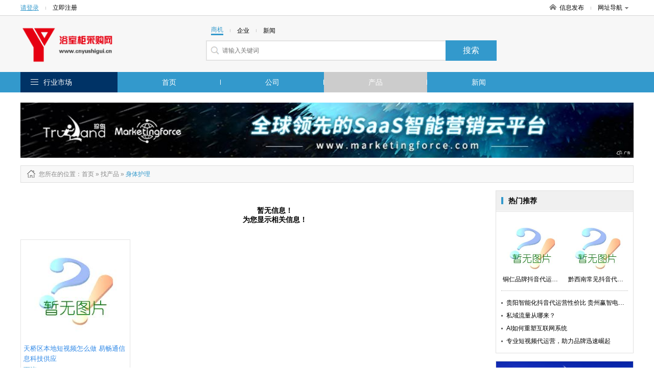

--- FILE ---
content_type: text/html; charset=utf-8
request_url: http://www.cnyushigui.cn/product-5363.html
body_size: 5721
content:
<!DOCTYPE html>
<html>
<head>
<meta http-equiv="Content-Type" content="text/html; charset=utf-8" />
<title>身体护理_身体护理型号_身体护理价格_身体护理厂家/批发-浴室柜采购网</title>
<meta name="keywords" content="身体护理,身体护理型号,身体护理价格,身体护理厂家,身体护理批发"/>
<meta name="description" content="浴室柜采购网一站式服务平台，海量身体护理型号、身体护理价格、身体护理厂家、身体护理批发等供应信息尽在这里，为您提供全面的身体护理商机信息，行业动态，展会信息。找身体护理,尽在浴室柜采购网"/>

<link href="/site/themes/html024/css/public.css" rel="stylesheet" type="text/css">
<link href="/site/themes/html024/css/css.css" rel="stylesheet" type="text/css">
<link href="/site/themes/html024/css/css_t.css" rel="stylesheet" type="text/css">
<link href="/site/themes/html024/css/css_m.css" rel="stylesheet" type="text/css">
<link href="/site/themes/html024/css/css_q.css" rel="stylesheet" type="text/css">
<link href="/site/themes/html024/css/css/font-awesome.min.css" rel="stylesheet" type="text/css">

<link rel="stylesheet" type="text/css" href="/site/themes/html024/css/fontscss/iconfont.css"><link href="/get_color" rel="stylesheet" type="text/css">
<script src="/site/themes/html024/js/jquery-1.8.2.min.js" type="text/javascript"></script>
<script src="/site/themes/html024/js/js.js" type="text/javascript"></script>
<script type="text/javascript" src="/site/themes/html024/js/jquery.SuperSlide.2.1.1.js"></script>
</head>
<body>
<div class="dh_topbar">
    <div class="w">
        <div class="account_s_g fl">
            <span class="account_l"><a href="/login.html" rel="nofollow">请登录</a></span>
            <span class="account_line"></span>
            <span class="account_r"><a href="/register.html" rel="nofollow">立即注册</a></span>
        </div>
        <div class="account_s_g fr">
            <span class="account_home"><a href="/"><i></i>信息发布</a></span>
            <span class="account_line"></span>
            <span class="account_map"><a href="/p-res.html">网址导航<i></i></a>
                <div class="site_nav_bd clearfix">
                    <dl><dt>特色市场</dt><dd>
                                                                        <a href="/">首页</a>|
                                                <a href="/company.html">公司</a>|
                                                <a href="/product.html">产品</a>|
                                                <a href="/article.html">新闻</a>|
                          
                                                <a href="/search.html">搜索</a>
                    </dd></dl>
                    <dl><dt>热门行业</dt><dd>
                                                                        
                        <a href="/product-14.html">机械及行业设备</a>
                        | 
                                                
                        <a href="/product-7850.html">商务服务</a>
                        | 
                                                
                        <a href="/product-8.html">化工</a>
                        | 
                                                                 </dd></dl>
                </div>
            </span>
        </div>
    </div>
</div>
<div class="header">
    <div class="w clearfix">
        <!-- header logo -->

<div class="logo fl"><a href="/">
    <img src="/static/image/logo/20215.png" title=""alt="">
</a></div>
        

        <!-- header search  搜索 -->
<div class="search_box fl">
	<form action="">
		<p class="s_top pb10">
			<span class='s_word w_foucs'>商机</span>
			<span class="account_line"></span>
			<span class='s_word '>企业</span>
			<span class="account_line"></span>
			<span class='s_word '>新闻</span>
		</p>
		<div class="s_main clearfix"><input class="sh_input" type="text" placeholder="请输入关键词"  name="search" maxlength="30"><input type="submit" class="sh_btn" value="搜索" title="搜索" id="toSearch"></div>
	</form>
</div>
    </div>
</div>
<div class="navbar2">
    <!-- header 导航 -->
<div class="w">
    <span class="fl logo2"><a href="/"><img src="/static/image/logo/20215.png" title=""alt=""></a></span>
    <ul class="nav_ul1 fl">

            <li ><a href="/">首页</a></li>
            <li ><a href="/company.html">公司</a></li>
            <li  class="active" ><a href="/product.html">产品</a></li>
            <li ><a href="/article.html">新闻</a></li>
               
    </ul>
    <div class="searchBox fr">
       <form action="">
        <input type="text" placeholder="请输入搜索关键字" name="subm" class="top_sinput">
        <input type="submit" class="top_btn" value="搜索" id="toSubmit" style="margin-left:-3px">
       </form>
    </div>
    
</div>
</div>

<div class="navbar">
    <div class="w clearfix">
        <dl class="nav_all fl top_navhide">
            <dt class="hd"><i></i><span class="nav_ctit"><a href="/p-res.html">行业市场</a></span>
                    <div class="three_cate">
                        <div class="ce_list">
                        </div>
                  </div>
            </dt>
            <!-- index 分类列表 及导航-->
<dd class="bd">
    <ul class="mitem_ul" dir="rtl">
        <div dir="ltr">
                    <li class="hideli" id="0"><i class="fa-chevron-right" style="font-family: FontAwesome"></i><a href="/product-5234.html">母婴用品 </a></li>
                    <li class="hideli" id="1"><i class="fa-chevron-right" style="font-family: FontAwesome"></i><a href="/product-5236.html">家务清洁用具 </a></li>
                    <li class="hideli" id="2"><i class="fa-chevron-right" style="font-family: FontAwesome"></i><a href="/product-5237.html">库存家居用品 </a></li>
                    <li class="hideli" id="3"><i class="fa-chevron-right" style="font-family: FontAwesome"></i><a href="/product-5238.html">收纳、洗晒用具 </a></li>
                    <li class="hideli" id="4"><i class="fa-chevron-right" style="font-family: FontAwesome"></i><a href="/product-5243.html">日用百货 </a></li>
                    <li class="hideli" id="5"><i class="fa-chevron-right" style="font-family: FontAwesome"></i><a href="/product-5244.html">床上用品 </a></li>
                    <li class="hideli" id="6"><i class="fa-chevron-right" style="font-family: FontAwesome"></i><a href="/product-5255.html">餐具 </a></li>
                    <li class="hideli" id="7"><i class="fa-chevron-right" style="font-family: FontAwesome"></i><a href="/product-5258.html">厨具 </a></li>
                    <li class="hideli" id="8"><i class="fa-chevron-right" style="font-family: FontAwesome"></i><a href="/product-5266.html">家居用品加工 </a></li>
                    <li class="hideli" id="9"><i class="fa-chevron-right" style="font-family: FontAwesome"></i><a href="/product-5267.html">彩妆 </a></li>
                    <li class="hideli" id="10"><i class="fa-chevron-right" style="font-family: FontAwesome"></i><a href="/product-5269.html">家居用品项目合作 </a></li>
                    <li class="hideli" id="11"><i class="fa-chevron-right" style="font-family: FontAwesome"></i><a href="/product-5279.html">家居用品代理加盟 </a></li>
                    <li class="hideli" id="12"><i class="fa-chevron-right" style="font-family: FontAwesome"></i><a href="/product-5301.html">其他护肤品 </a></li>
                    <li class="hideli" id="13"><i class="fa-chevron-right" style="font-family: FontAwesome"></i><a href="/product-5359.html">面部护理 </a></li>
                    <li class="hideli" id="14"><i class="fa-chevron-right" style="font-family: FontAwesome"></i><a href="/product-5361.html">美容代理加盟 </a></li>
                    <li class="hideli" id="15"><i class="fa-chevron-right" style="font-family: FontAwesome"></i><a href="/product-5363.html">身体护理 </a></li>
                    <li class="hideli" id="16"><i class="fa-chevron-right" style="font-family: FontAwesome"></i><a href="/product-5372.html">卫浴洗漱用具 </a></li>
                    <li class="hideli" id="17"><i class="fa-chevron-right" style="font-family: FontAwesome"></i><a href="/product-5377.html">美甲用品、用具 </a></li>
                    <li class="hideli" id="18"><i class="fa-chevron-right" style="font-family: FontAwesome"></i><a href="/product-5386.html">美容、化妆用具 </a></li>
                    <li class="hideli" id="19"><i class="fa-chevron-right" style="font-family: FontAwesome"></i><a href="/product-5403.html">布艺、软装 </a></li>
                    <li class="hideli" id="20"><i class="fa-chevron-right" style="font-family: FontAwesome"></i><a href="/product-5404.html">厨卫纺织品 </a></li>
                    <li class="hideli" id="21"><i class="fa-chevron-right" style="font-family: FontAwesome"></i><a href="/product-5410.html">眼部护理 </a></li>
                    <li class="hideli" id="22"><i class="fa-chevron-right" style="font-family: FontAwesome"></i><a href="/product-5417.html">唇部护理 </a></li>
                    <li class="hideli" id="23"><i class="fa-chevron-right" style="font-family: FontAwesome"></i><a href="/product-5425.html">日化用品 </a></li>
                    <li class="hideli" id="24"><i class="fa-chevron-right" style="font-family: FontAwesome"></i><a href="/product-5431.html">家具 </a></li>
                    <li class="hideli" id="25"><i class="fa-chevron-right" style="font-family: FontAwesome"></i><a href="/product-5480.html">USB新奇特 </a></li>
                    <li class="hideli" id="26"><i class="fa-chevron-right" style="font-family: FontAwesome"></i><a href="/product-11122.html">炊具 </a></li>
                    <li class="hideli" id="27"><i class="fa-chevron-right" style="font-family: FontAwesome"></i><a href="/product-11134.html">灶具 </a></li>
                    <li class="hideli" id="28"><i class="fa-chevron-right" style="font-family: FontAwesome"></i><a href="/product-11152.html">毛巾 </a></li>
                    <li class="hideli" id="29"><i class="fa-chevron-right" style="font-family: FontAwesome"></i><a href="/product-11161.html">生活用纸 </a></li>
                    <li class="hideli" id="30"><i class="fa-chevron-right" style="font-family: FontAwesome"></i><a href="/product-11168.html">美发造型用品、用具  </a></li>
            </div>
    </ul>
</dd>
        </dl>
        <!-- header 导航 (位置固定) -->
<ul class="nav_ul fl">
		<li ><a   href="/">首页</a></li>	<li ><a   href="/company.html">公司</a></li>	<li  class="active" ><a   href="/product.html">产品</a></li>	<li ><a   href="/article.html">新闻</a></li></ul>
    </div>
</div>



<div class="adv1000 mt20 w">
    <script><!--513-1--></script>    
    <script src="http://goapi.ssp.71360.com/ca.js"></script>
</div>
<!--main-->
<div class="w clearfix">
	
    <!--start-->
    <div class="npath mt15 mb15">
        <h2>
            <i class="np_ico"></i>您所在的位置<a href="/">：首页</a> » <a href='/product.html'>找产品</a> »

                                                            <a href="/product-5363.html"> <span class="orange" >身体护理</span> </a>  
                                </h2>
    </div>
    <div class="news-infoleft fl mb15">
    <div class="pro_itembox">
        <!-- 产品列表 -->
<ul class="prolist_ul clearfix">
<div class="zhanwuxinxi">暂无信息！</br> 为您显示相关信息！</div> 
                                            <li>
        <a href="/product-item-1395128276512073393.html" class="prol_pic"><img src="/site/themes/html024/images/nopic.jpg" onerror="javascript:this.src='/data/public/201708/20170812/2017081219215640546.jpg';" alt="天桥区本地短视频怎么做 易畅通信息科技供应"></a>
        <span class="pname mt10"><a href="/product-item-1395128276512073393.html">天桥区本地短视频怎么做 易畅通信息科技供应</a></span>
        <span class="pmuch">面议</span>
    </li>
    </ul>
    </div>

    <div class="pages mt25 mb10">
            </div>
        
    </div>

     <div class="news-inforight fr">
         <!---->
            <div class="nr_rbox mb15 fr">
                <!-- 热门推荐 -->
<div class="nr_rh"><h3 class="news_h1">热门推荐</h3></div> 
                                <ul class="rep_picitem pb10 clearfix">
                                                        <li><a href="/product-item-1699822708737087109.html"><span class="recpic"><img src="/site/themes/html024/images/nopic.jpg" onerror="javascript:this.src='/data/public/201708/20170812/2017081219215640546.jpg';" alt="铜仁品牌抖音代运营服务电话 贵州赢智电子供应"></span><p class="recn">铜仁品牌抖音代运营服务电话 贵州赢智电子供应</p></a></li>
                                                                            <li><a href="/product-item-1699822708737087108.html"><span class="recpic"><img src="/site/themes/html024/images/nopic.jpg" onerror="javascript:this.src='/data/public/201708/20170812/2017081219215640546.jpg';" alt="黔西南常见抖音代运营多少钱 贵州赢智电子供应"></span><p class="recn">黔西南常见抖音代运营多少钱 贵州赢智电子供应</p></a></li>
                                                                                                                                                                                                                                                                            </ul>
                <div style=" margin:0 10px; border-top:1px dotted #b6b6b6; height:1px;"></div>
                <div class="nr_ritem clearfix">
                    <ul class="clist n_clist n_clist2">
                                                                                                                                                   <li><a href="/product-item-1699822708737087107.html">贵阳智能化抖音代运营性价比 贵州赢智电子供应</a></li>
                                                                                      <li><a href="/product-item-1670036224974034560.html">私域流量从哪来？</a></li>
                                                                                      <li><a href="/product-item-1670031983802881664.html">AI如何重塑互联网系统</a></li>
                                                                                      <li><a href="/product-item-1663993401657038464.html">专业短视频代运营，助力品牌迅速崛起</a></li>
                                                                                                                                               </ul>        
                </div>
                             </div>

            <div class="nr_rbox mb15 adv234 fr">
                <script><!--522-1--></script>    
                <script src="http://goapi.ssp.71360.com/ca.js"></script>   
            </div> 
            <!---->
            <div class="nr_rbox mb20 fr">
                <!-- 产品最新推荐 -->
<div class="nr_rh"><h3 class="news_h1">热门供应</h3></div>
                <div class="nr_ritem">
                    <ul class="new_np_lit">
                                         
                        <li>
                            <span class="new_npic"><a href="/product-item-1395128276512073388.html"><img src="/site/themes/html024/images/nopic.jpg" onerror="javascript:this.src='/data/public/201708/20170812/2017081219215640546.jpg';" alt="易畅通（山东）信息科技有限公司"></a></span>
                            <div class="new_nright">
                                <p><a href="/product-item-1395128276512073388.html">商河艺术品短视频代做 易畅通信息科技供应</a></p>
                                <p>价格：<b class="orange">面议</b>/普通</p>
                                <p class="f888">易畅通（山东）信息科技有限公司</p>
                            </div>
                        </li>

                     
                        <li>
                            <span class="new_npic"><a href="/product-item-1395128276512073383.html"><img src="/site/themes/html024/images/nopic.jpg" onerror="javascript:this.src='/data/public/201708/20170812/2017081219215640546.jpg';" alt="易畅通（山东）信息科技有限公司"></a></span>
                            <div class="new_nright">
                                <p><a href="/product-item-1395128276512073383.html">槐荫区机械设备短视频渠道 易畅通信息科技供应</a></p>
                                <p>价格：<b class="orange">面议</b>/普通</p>
                                <p class="f888">易畅通（山东）信息科技有限公司</p>
                            </div>
                        </li>

                     
                        <li>
                            <span class="new_npic"><a href="/product-item-1395128276512073391.html"><img src="/site/themes/html024/images/nopic.jpg" onerror="javascript:this.src='/data/public/201708/20170812/2017081219215640546.jpg';" alt="易畅通（山东）信息科技有限公司"></a></span>
                            <div class="new_nright">
                                <p><a href="/product-item-1395128276512073391.html">槐荫区母婴类短视频多少钱 易畅通信息科技供应</a></p>
                                <p>价格：<b class="orange">面议</b>/普通</p>
                                <p class="f888">易畅通（山东）信息科技有限公司</p>
                            </div>
                        </li>

                     
                        <li>
                            <span class="new_npic"><a href="/product-item-1395128276512073390.html"><img src="/site/themes/html024/images/nopic.jpg" onerror="javascript:this.src='/data/public/201708/20170812/2017081219215640546.jpg';" alt="易畅通（山东）信息科技有限公司"></a></span>
                            <div class="new_nright">
                                <p><a href="/product-item-1395128276512073390.html">章丘区建材装修短视频怎么做 易畅通信息科技供应</a></p>
                                <p>价格：<b class="orange">面议</b>/普通</p>
                                <p class="f888">易畅通（山东）信息科技有限公司</p>
                            </div>
                        </li>

                     
                        <li>
                            <span class="new_npic"><a href="/product-item-1395128276512073385.html"><img src="/site/themes/html024/images/nopic.jpg" onerror="javascript:this.src='/data/public/201708/20170812/2017081219215640546.jpg';" alt="易畅通（山东）信息科技有限公司"></a></span>
                            <div class="new_nright">
                                <p><a href="/product-item-1395128276512073385.html">章丘区人力资源短视频运营 易畅通信息科技供应</a></p>
                                <p>价格：<b class="orange">面议</b>/普通</p>
                                <p class="f888">易畅通（山东）信息科技有限公司</p>
                            </div>
                        </li>

                     
                        <li>
                            <span class="new_npic"><a href="/product-item-1395128276512073378.html"><img src="/site/themes/html024/images/nopic.jpg" onerror="javascript:this.src='/data/public/201708/20170812/2017081219215640546.jpg';" alt="易畅通（山东）信息科技有限公司"></a></span>
                            <div class="new_nright">
                                <p><a href="/product-item-1395128276512073378.html">山东电商推广短视频运营 易畅通信息科技供应</a></p>
                                <p>价格：<b class="orange">面议</b>/普通</p>
                                <p class="f888">易畅通（山东）信息科技有限公司</p>
                            </div>
                        </li>

                     
                        <li>
                            <span class="new_npic"><a href="/product-item-1395128276512073392.html"><img src="/site/themes/html024/images/nopic.jpg" onerror="javascript:this.src='/data/public/201708/20170812/2017081219215640546.jpg';" alt="易畅通（山东）信息科技有限公司"></a></span>
                            <div class="new_nright">
                                <p><a href="/product-item-1395128276512073392.html">平阴数码电子短视频公司 易畅通信息科技供应</a></p>
                                <p>价格：<b class="orange">面议</b>/普通</p>
                                <p class="f888">易畅通（山东）信息科技有限公司</p>
                            </div>
                        </li>

                     
                        <li>
                            <span class="new_npic"><a href="/product-item-1395128276512073389.html"><img src="/site/themes/html024/images/nopic.jpg" onerror="javascript:this.src='/data/public/201708/20170812/2017081219215640546.jpg';" alt="易畅通（山东）信息科技有限公司"></a></span>
                            <div class="new_nright">
                                <p><a href="/product-item-1395128276512073389.html">市中区电商推广短视频渠道 易畅通信息科技供应</a></p>
                                <p>价格：<b class="orange">面议</b>/普通</p>
                                <p class="f888">易畅通（山东）信息科技有限公司</p>
                            </div>
                        </li>

                     
                        <li>
                            <span class="new_npic"><a href="/product-item-1395128276512073387.html"><img src="/site/themes/html024/images/nopic.jpg" onerror="javascript:this.src='/data/public/201708/20170812/2017081219215640546.jpg';" alt="易畅通（山东）信息科技有限公司"></a></span>
                            <div class="new_nright">
                                <p><a href="/product-item-1395128276512073387.html">历下区高质量短视频引流 易畅通信息科技供应</a></p>
                                <p>价格：<b class="orange">面议</b>/普通</p>
                                <p class="f888">易畅通（山东）信息科技有限公司</p>
                            </div>
                        </li>

                     
                        <li>
                            <span class="new_npic"><a href="/product-item-1395128276512073386.html"><img src="/site/themes/html024/images/nopic.jpg" onerror="javascript:this.src='/data/public/201708/20170812/2017081219215640546.jpg';" alt="易畅通（山东）信息科技有限公司"></a></span>
                            <div class="new_nright">
                                <p><a href="/product-item-1395128276512073386.html">济阳区艺术品短视频运营 易畅通信息科技供应</a></p>
                                <p>价格：<b class="orange">面议</b>/普通</p>
                                <p class="f888">易畅通（山东）信息科技有限公司</p>
                            </div>
                        </li>

                                
                                        </ul>
                </div>
            </div>
            <!---->
            <div class="nr_rbox mb20 adv300 fr">
                <script><!--519-1--></script>    
                <script src="http://goapi.ssp.71360.com/ca.js"></script>
            </div>
     </div>
    <!--end-->
    
    
</div>

<!--foot-->
<div class="foot_layout">
    <div class="w">
        <div class="f_alink">
            <p style="text-align: center;"><a href="/statement.html" target="_blank" style="color: #979797;">服务条款</a></p>
        	<p>无锡据风网络科技有限公司 <a href="http://beian.miit.gov.cn/" rel="nofollow">苏ICP备16062041号</a></p>
            <p>版权所有@浴室柜采购网&nbsp;&nbsp;信息来源于互联网，本站不为信息真实性负责</p>
        </div>
        
    </div>
</div>

<script type="text/javascript">
    window.onscroll = function () {
        var t = document.documentElement.clientHeight + (document.documentElement.scrollTop || document.body.scrollTop);
        if(typeof(LoadclassName)!='undefined'){
            var aUl = document.getElementsByClassName(LoadclassName);      
            for (var i = 0, l = aUl.length; i < l; i++) {                
                    var _h = aUl[i].getAttribute('attr');                
                    var _load = aUl[i].getAttribute('load');   
                if(t>parseInt(_h) && _load !=1 && _h != null){
                    setTimeout("setImg(" + i + ")", 300);                         
                }
            }
        }
      
            
    };
    function getH(obj) {  
        var h = 0;  
        while (obj) {  
            h += obj.offsetTop;  
            obj = obj.offsetParent;  
        }  
        return h;  
    }  
    function setImg(index){
        var aLi =   $('.'+LoadclassName).eq(index).find('img');
        for (var j = 0; j < aLi.length; j++) {
            var src = aLi.eq(j).attr('data-src');
            aLi.eq(j).attr('src',src);
        }    
        $('.'+LoadclassName).eq(index).attr('load','1');   
    }
    window.onload = function () {  
        var modelName = "product";
        
        if(modelName ==  'index'){
            LoadclassName = 'ind_img_load';
        }else if(modelName == 'company'){
            LoadclassName = 'rec_rbox'; 
        }else{
            LoadclassName = 'floor_prolist';            
        }
        
        var aUl = document.getElementsByClassName(LoadclassName);
        for (var i = 0, l = aUl.length; i < l; i++) {
        var h = getH(aUl[i]);
        aUl[i].setAttribute('attr',h);
        }
        window.onscroll();
    };  

</script>
<!--左右浮动广告位-->
<!-- <div class="ggw-left">
    <img class="colse" src="/site/themes/html024/images/colse.png" alt="" />
    <img class="fl1" src="/site/themes/html024/images/44.jpg" alt="" />
</div>
<div class="ggw-right">
    <img class="colse" src="/site/themes/html024/images/colse.png" alt="" />
    <img class="fl2" src="/site/themes/html024/images/33.jpg" alt="" />
</div> -->

<script>
document.getElementById('toSearch').onclick = function() {
    var keywords = $('input[name="search"]').val();
    if(parseInt($("#mySelect").val()) > 0){
        var focus = $("#mySelect").val();
    }else{
        var focus = $('.w_foucs').text();
        if(focus=='企业'){
            focus=1;
        }else if(focus=='新闻'){
            focus=2;
        }else{
            focus=6;
        }
    }
    if ($.trim(keywords)== '') {
        alert('请输入搜索关键字');
        $('input[name="search"]').focus();
        $('input[name="search"]').val('');
        $('input[name="search"]').attr('placeholder', '请输入搜索关键字');
        return false;
    }
    window.location.href = "/search.html?focus=" + focus+"&keywords=" + encodeURI($.trim(keywords));
    return false;
}


document.getElementById('toSubmit').onclick = function() {
    var keywords = $('input[name="subm"]').val();
    if ($.trim(keywords)== '') {
        alert('请输入搜索关键字');
        $('input[name="subm"]').focus();
        $('input[name="subm"]').val('');
        $('input[name="subm"]').attr('placeholder', '请输入搜索关键字');
        return false;
    }
    window.location.href = "/search.html?keywords=" + encodeURI($.trim(keywords));
    return false;
}
</script>
<script type="text/javascript" src="/p-getPro.html"></script>
<!--placeholder-->
<script src="/site/themes/html024/js/jquery.placeholder.min.js" type="text/javascript" charset="utf-8"></script>
<script type="text/javascript">
    $(function(){ $('input, textarea').placeholder(); });
</script>

<style type='text/css'>.zhendao{ position: absolute; top: -999em;}</style>
</body>
</html>

--- FILE ---
content_type: text/html; charset=UTF-8
request_url: http://www.cnyushigui.cn/p-getPro.html
body_size: 7957
content:
pro=[{"id":"5234","producttypename":"\u6bcd\u5a74\u7528\u54c1","children":[{"id":"5290","pid":"5234","path":"15,5234,5290","producttypename":"\u5176\u4ed6\u6bcd\u5a74\u7528\u54c1","sort":"20","typeimg":null,"text":"\u5176\u4ed6\u6bcd\u5a74\u7528\u54c1"},{"id":"5291","pid":"5234","path":"15,5234,5291","producttypename":"\u9694\u5c3f\u7528\u54c1","sort":"20","typeimg":null,"text":"\u9694\u5c3f\u7528\u54c1"},{"id":"5292","pid":"5234","path":"15,5234,5292","producttypename":"\u5976\u5634","sort":"20","typeimg":null,"text":"\u5976\u5634"},{"id":"5339","pid":"5234","path":"15,5234,5339","producttypename":"\u56f4\u5634\u56f4\u515c\u3001\u7f69\u8863\u3001\u5438\u6c57\u5dfe","sort":"20","typeimg":null,"text":"\u56f4\u5634\u56f4\u515c\u3001\u7f69\u8863\u3001\u5438\u6c57\u5dfe"},{"id":"5340","pid":"5234","path":"15,5234,5340","producttypename":"\u8fde\u8eab\u8863\u3001\u722c\u670d","sort":"20","typeimg":null,"text":"\u8fde\u8eab\u8863\u3001\u722c\u670d"},{"id":"5362","pid":"5234","path":"15,5234,5362","producttypename":"\u5976\u74f6","sort":"20","typeimg":null,"text":"\u5976\u74f6"},{"id":"5454","pid":"5234","path":"15,5234,5454","producttypename":"\u6d88\u6bd2\u5668\u3001\u6696\u5976\u5668\u3001\u5c0f\u5bb6\u7535","sort":"20","typeimg":null,"text":"\u6d88\u6bd2\u5668\u3001\u6696\u5976\u5668\u3001\u5c0f\u5bb6\u7535"},{"id":"5455","pid":"5234","path":"15,5234,5455","producttypename":"\u5a74\u5e7c\u513f\u6d17\u6d74\u7528\u54c1","sort":"20","typeimg":null,"text":"\u5a74\u5e7c\u513f\u6d17\u6d74\u7528\u54c1"},{"id":"5456","pid":"5234","path":"15,5234,5456","producttypename":"\u5a74\u5e7c\u513f\u536b\u6d74\u6e05\u6d01\u7528\u5177","sort":"20","typeimg":null,"text":"\u5a74\u5e7c\u513f\u536b\u6d74\u6e05\u6d01\u7528\u5177"},{"id":"5457","pid":"5234","path":"15,5234,5457","producttypename":"\u80cc\u5e26\u3001\u5b66\u6b65\u5e26","sort":"20","typeimg":null,"text":"\u80cc\u5e26\u3001\u5b66\u6b65\u5e26"},{"id":"5458","pid":"5234","path":"15,5234,5458","producttypename":"\u9632\u649e\u3001\u63d0\u9192\u3001\u5b89\u5168\u3001\u9632\u62a4","sort":"20","typeimg":null,"text":"\u9632\u649e\u3001\u63d0\u9192\u3001\u5b89\u5168\u3001\u9632\u62a4"},{"id":"5459","pid":"5234","path":"15,5234,5459","producttypename":"\u4e73\u623f\u4fdd\u62a4\u7528\u54c1","sort":"20","typeimg":null,"text":"\u4e73\u623f\u4fdd\u62a4\u7528\u54c1"},{"id":"5460","pid":"5234","path":"15,5234,5460","producttypename":"\u5b55\u5987\u4ea7\u524d\u4ea7\u540e\u7528\u54c1","sort":"20","typeimg":null,"text":"\u5b55\u5987\u4ea7\u524d\u4ea7\u540e\u7528\u54c1"}],"pid":"15","is_leaf":"","producttypeenname":"","content":"","sort":"20","goods_count":"","attr_ids":"","spec_ids":"","brand_ids":"","attr":"","typeimg":"","createtime":"","updatetime":"","is_system":"","disabled":""},{"id":"5236","producttypename":"\u5bb6\u52a1\u6e05\u6d01\u7528\u5177","children":[{"id":"5285","pid":"5236","path":"15,5236,5285","producttypename":"\u5176\u4ed6\u5bb6\u52a1\u6e05\u6d01\u7528\u5177","sort":"20","typeimg":null,"text":"\u5176\u4ed6\u5bb6\u52a1\u6e05\u6d01\u7528\u5177"},{"id":"5286","pid":"5236","path":"15,5236,5286","producttypename":"\u767e\u6d01\u5e03\u3001\u6d17\u7897\u5dfe","sort":"20","typeimg":null,"text":"\u767e\u6d01\u5e03\u3001\u6d17\u7897\u5dfe"},{"id":"5287","pid":"5236","path":"15,5236,5287","producttypename":"\u5783\u573e\u6876","sort":"20","typeimg":null,"text":"\u5783\u573e\u6876"},{"id":"5288","pid":"5236","path":"15,5236,5288","producttypename":"\u62d6\u628a\u3001\u62d6\u5e03\u6876","sort":"20","typeimg":null,"text":"\u62d6\u628a\u3001\u62d6\u5e03\u6876"},{"id":"5289","pid":"5236","path":"15,5236,5289","producttypename":"\u626b\u628a\u3001\u7c38\u7b95","sort":"20","typeimg":null,"text":"\u626b\u628a\u3001\u7c38\u7b95"},{"id":"5326","pid":"5236","path":"15,5236,5326","producttypename":"\u5783\u573e\u888b","sort":"20","typeimg":null,"text":"\u5783\u573e\u888b"},{"id":"5328","pid":"5236","path":"15,5236,5328","producttypename":"\u5bb6\u52a1\u624b\u5957","sort":"20","typeimg":null,"text":"\u5bb6\u52a1\u624b\u5957"},{"id":"5343","pid":"5236","path":"15,5236,5343","producttypename":"\u73bb\u7483\u6e05\u6d01\u5668","sort":"20","typeimg":null,"text":"\u73bb\u7483\u6e05\u6d01\u5668"},{"id":"5344","pid":"5236","path":"15,5236,5344","producttypename":"\u9a6c\u6876\u5438\u3001\u7ba1\u9053\u758f\u901a\u5668","sort":"20","typeimg":null,"text":"\u9a6c\u6876\u5438\u3001\u7ba1\u9053\u758f\u901a\u5668"},{"id":"5345","pid":"5236","path":"15,5236,5345","producttypename":"\u6413\u8863\u677f","sort":"20","typeimg":null,"text":"\u6413\u8863\u677f"},{"id":"5346","pid":"5236","path":"15,5236,5346","producttypename":"\u9664\u5c18\u63b8\u3001\u684c\u9762\u626b","sort":"20","typeimg":null,"text":"\u9664\u5c18\u63b8\u3001\u684c\u9762\u626b"},{"id":"5351","pid":"5236","path":"15,5236,5351","producttypename":"\u6e05\u6d01\u5237\u3001\u94a2\u4e1d\u7403","sort":"20","typeimg":null,"text":"\u6e05\u6d01\u5237\u3001\u94a2\u4e1d\u7403"},{"id":"5352","pid":"5236","path":"15,5236,5352","producttypename":"\u6d17\u8863\u7403","sort":"20","typeimg":null,"text":"\u6d17\u8863\u7403"},{"id":"5468","pid":"5236","path":"15,5236,5468","producttypename":"\u64e6\u5730\u62d6\u978b","sort":"20","typeimg":null,"text":"\u64e6\u5730\u62d6\u978b"},{"id":"5476","pid":"5236","path":"15,5236,5476","producttypename":"\u5bb6\u7528\u76c6","sort":"20","typeimg":null,"text":"\u5bb6\u7528\u76c6"}],"pid":"15","is_leaf":"","producttypeenname":"","content":"","sort":"20","goods_count":"","attr_ids":"","spec_ids":"","brand_ids":"","attr":"","typeimg":"","createtime":"","updatetime":"","is_system":"","disabled":""},{"id":"5237","producttypename":"\u5e93\u5b58\u5bb6\u5c45\u7528\u54c1","children":"","pid":"15","is_leaf":"","producttypeenname":"","content":"","sort":"20","goods_count":"","attr_ids":"","spec_ids":"","brand_ids":"","attr":"","typeimg":"","createtime":"","updatetime":"","is_system":"","disabled":""},{"id":"5238","producttypename":"\u6536\u7eb3\u3001\u6d17\u6652\u7528\u5177","children":[{"id":"5242","pid":"5238","path":"15,5238,5242","producttypename":"\u7eb8\u5dfe\u76d2\u3001\u7eb8\u5dfe\u62bd","sort":"20","typeimg":null,"text":"\u7eb8\u5dfe\u76d2\u3001\u7eb8\u5dfe\u62bd"},{"id":"5298","pid":"5238","path":"15,5238,5298","producttypename":"\u5bb6\u7528\u8d2d\u7269\u7bee\u3001\u888b\u3001\u8f66","sort":"20","typeimg":null,"text":"\u5bb6\u7528\u8d2d\u7269\u7bee\u3001\u888b\u3001\u8f66"},{"id":"5334","pid":"5238","path":"15,5238,5334","producttypename":"\u5176\u4ed6\u6536\u7eb3\u3001\u6d17\u6652\u7528\u54c1","sort":"20","typeimg":null,"text":"\u5176\u4ed6\u6536\u7eb3\u3001\u6d17\u6652\u7528\u54c1"},{"id":"5335","pid":"5238","path":"15,5238,5335","producttypename":"\u6536\u7eb3\u888b\u3001\u536b\u751f\u68c9\u5305","sort":"20","typeimg":null,"text":"\u6536\u7eb3\u888b\u3001\u536b\u751f\u68c9\u5305"},{"id":"5336","pid":"5238","path":"15,5238,5336","producttypename":"\u6536\u7eb3\u7bee\u3001\u7f6e\u7269\u7bee","sort":"20","typeimg":null,"text":"\u6536\u7eb3\u7bee\u3001\u7f6e\u7269\u7bee"},{"id":"5337","pid":"5238","path":"15,5238,5337","producttypename":"\u771f\u7a7a\u538b\u7f29\u888b","sort":"20","typeimg":null,"text":"\u771f\u7a7a\u538b\u7f29\u888b"},{"id":"5341","pid":"5238","path":"15,5238,5341","producttypename":"\u8863\u94a9\u3001\u6302\u94a9\u3001\u7c98\u94a9","sort":"20","typeimg":null,"text":"\u8863\u94a9\u3001\u6302\u94a9\u3001\u7c98\u94a9"},{"id":"5347","pid":"5238","path":"15,5238,5347","producttypename":"\u667e\u6652\u67b6\u3001\u7bee","sort":"20","typeimg":null,"text":"\u667e\u6652\u67b6\u3001\u7bee"},{"id":"5349","pid":"5238","path":"15,5238,5349","producttypename":"\u6d17\u8863\u888b\u3001\u62a4\u6d17\u888b","sort":"20","typeimg":null,"text":"\u6d17\u8863\u888b\u3001\u62a4\u6d17\u888b"},{"id":"5475","pid":"5238","path":"15,5238,5475","producttypename":"\u8863\u67b6\u3001\u8863\u5939\u3001\u88e4\u67b6\u3001\u88e4\u5939","sort":"20","typeimg":null,"text":"\u8863\u67b6\u3001\u8863\u5939\u3001\u88e4\u67b6\u3001\u88e4\u5939"},{"id":"5477","pid":"5238","path":"15,5238,5477","producttypename":"\u6536\u7eb3\u7bb1\u3001\u6536\u7eb3\u76d2","sort":"20","typeimg":null,"text":"\u6536\u7eb3\u7bb1\u3001\u6536\u7eb3\u76d2"},{"id":"5478","pid":"5238","path":"15,5238,5478","producttypename":"\u6536\u7eb3\u67dc\u3001\u6536\u7eb3\u67b6","sort":"20","typeimg":null,"text":"\u6536\u7eb3\u67dc\u3001\u6536\u7eb3\u67b6"}],"pid":"15","is_leaf":"","producttypeenname":"","content":"","sort":"20","goods_count":"","attr_ids":"","spec_ids":"","brand_ids":"","attr":"","typeimg":"","createtime":"","updatetime":"","is_system":"","disabled":""},{"id":"5243","producttypename":"\u65e5\u7528\u767e\u8d27","children":[{"id":"5239","pid":"5243","path":"15,5243,5239","producttypename":"\u5bb6\u7528\u68af","sort":"20","typeimg":null,"text":"\u5bb6\u7528\u68af"},{"id":"5240","pid":"5243","path":"15,5243,5240","producttypename":"\u6bdb\u7403\u4fee\u526a\u5668","sort":"20","typeimg":null,"text":"\u6bdb\u7403\u4fee\u526a\u5668"},{"id":"5241","pid":"5243","path":"15,5243,5241","producttypename":"\u71a8\u70eb\u677f","sort":"20","typeimg":null,"text":"\u71a8\u70eb\u677f"},{"id":"5348","pid":"5243","path":"15,5243,5348","producttypename":"\u6e29\u5ea6\u8ba1\u3001\u6c34\u6e29\u8ba1","sort":"20","typeimg":null,"text":"\u6e29\u5ea6\u8ba1\u3001\u6c34\u6e29\u8ba1"},{"id":"5461","pid":"5243","path":"15,5243,5461","producttypename":"\u9632\u868a\u3001\u9632\u86c0\u3001\u706d\u9f20\u6740\u866b\u7528\u54c1","sort":"20","typeimg":null,"text":"\u9632\u868a\u3001\u9632\u86c0\u3001\u706d\u9f20\u6740\u866b\u7528\u54c1"},{"id":"5462","pid":"5243","path":"15,5243,5462","producttypename":"\u949f\u8868","sort":"20","typeimg":null,"text":"\u949f\u8868"},{"id":"5463","pid":"5243","path":"15,5243,5463","producttypename":"\u9488\u7ebf\u3001\u522b\u9488\u3001\u7f1d\u7eab","sort":"20","typeimg":null,"text":"\u9488\u7ebf\u3001\u522b\u9488\u3001\u7f1d\u7eab"},{"id":"5464","pid":"5243","path":"15,5243,5464","producttypename":"\u4f53\u91cd\u79e4\u3001\u5bb6\u7528\u79e4","sort":"20","typeimg":null,"text":"\u4f53\u91cd\u79e4\u3001\u5bb6\u7528\u79e4"},{"id":"5469","pid":"5243","path":"15,5243,5469","producttypename":"\u978b\u5957\u3001\u978b\u6cb9\u3001\u978b\u5237\u3001\u978b\u7528\u54c1","sort":"20","typeimg":null,"text":"\u978b\u5957\u3001\u978b\u6cb9\u3001\u978b\u5237\u3001\u978b\u7528\u54c1"},{"id":"5470","pid":"5243","path":"15,5243,5470","producttypename":"\u4f1e\u3001\u96e8\u8863","sort":"20","typeimg":null,"text":"\u4f1e\u3001\u96e8\u8863"},{"id":"5471","pid":"5243","path":"15,5243,5471","producttypename":"\u6253\u706b\u673a\u53ca\u70df\u5177","sort":"20","typeimg":null,"text":"\u6253\u706b\u673a\u53ca\u70df\u5177"},{"id":"5472","pid":"5243","path":"15,5243,5472","producttypename":"\u7167\u660e\u7535\u7b52","sort":"20","typeimg":null,"text":"\u7167\u660e\u7535\u7b52"},{"id":"5473","pid":"5243","path":"15,5243,5473","producttypename":"\u5176\u4ed6\u65e5\u7528\u767e\u8d27","sort":"20","typeimg":null,"text":"\u5176\u4ed6\u65e5\u7528\u767e\u8d27"},{"id":"5474","pid":"5243","path":"15,5243,5474","producttypename":"\u5bb6\u7528\u526a\u5200","sort":"20","typeimg":null,"text":"\u5bb6\u7528\u526a\u5200"},{"id":"5494","pid":"5243","path":"15,5243,5494","producttypename":"\u51b0\u57ab","sort":"20","typeimg":null,"text":"\u51b0\u57ab"},{"id":"5509","pid":"5243","path":"15,5243,5509","producttypename":"\u6696\u8d34\u3001\u6696\u5b9d\u5b9d\u3001\u53d1\u70ed\u8d34","sort":"20","typeimg":null,"text":"\u6696\u8d34\u3001\u6696\u5b9d\u5b9d\u3001\u53d1\u70ed\u8d34"},{"id":"5510","pid":"5243","path":"15,5243,5510","producttypename":"\u5145\u6c34\u70ed\u6c34\u888b","sort":"20","typeimg":null,"text":"\u5145\u6c34\u70ed\u6c34\u888b"},{"id":"5511","pid":"5243","path":"15,5243,5511","producttypename":"\u676f\u7089\u3001\u6000\u7089","sort":"20","typeimg":null,"text":"\u676f\u7089\u3001\u6000\u7089"},{"id":"5513","pid":"5243","path":"15,5243,5513","producttypename":"\u8ff7\u4f60\u624b\u6301\u6247","sort":"20","typeimg":null,"text":"\u8ff7\u4f60\u624b\u6301\u6247"},{"id":"5514","pid":"5243","path":"15,5243,5514","producttypename":"\u62a4\u773c\u7f69","sort":"20","typeimg":null,"text":"\u62a4\u773c\u7f69"}],"pid":"15","is_leaf":"","producttypeenname":"","content":"","sort":"20","goods_count":"","attr_ids":"","spec_ids":"","brand_ids":"","attr":"","typeimg":"","createtime":"","updatetime":"","is_system":"","disabled":""},{"id":"5244","producttypename":"\u5e8a\u4e0a\u7528\u54c1","children":[{"id":"5272","pid":"5244","path":"15,5244,5272","producttypename":"\u9760\u57ab\u3001\u62b1\u6795","sort":"20","typeimg":null,"text":"\u9760\u57ab\u3001\u62b1\u6795"},{"id":"11139","pid":"5244","path":"15,5244,11139","producttypename":"\u88ab\u8925","sort":"20","typeimg":null,"text":"\u88ab\u8925"},{"id":"11140","pid":"5244","path":"15,5244,11140","producttypename":"\u88ab\u5957","sort":"20","typeimg":null,"text":"\u88ab\u5957"},{"id":"11141","pid":"5244","path":"15,5244,11141","producttypename":"\u5e8a\u5355\u3001\u88ab\u5355","sort":"20","typeimg":null,"text":"\u5e8a\u5355\u3001\u88ab\u5355"},{"id":"11142","pid":"5244","path":"15,5244,11142","producttypename":"\u5e8a\u57ab","sort":"20","typeimg":null,"text":"\u5e8a\u57ab"},{"id":"11143","pid":"5244","path":"15,5244,11143","producttypename":"\u5e8a\u7f69","sort":"20","typeimg":null,"text":"\u5e8a\u7f69"},{"id":"11144","pid":"5244","path":"15,5244,11144","producttypename":"\u5176\u4ed6\u5e8a\u4e0a\u7528\u54c1","sort":"20","typeimg":null,"text":"\u5176\u4ed6\u5e8a\u4e0a\u7528\u54c1"},{"id":"11145","pid":"5244","path":"15,5244,11145","producttypename":"\u868a\u5e10","sort":"20","typeimg":null,"text":"\u868a\u5e10"},{"id":"11146","pid":"5244","path":"15,5244,11146","producttypename":"\u51c9\u5e2d","sort":"20","typeimg":null,"text":"\u51c9\u5e2d"},{"id":"11147","pid":"5244","path":"15,5244,11147","producttypename":"\u6795\u5dfe","sort":"20","typeimg":null,"text":"\u6795\u5dfe"},{"id":"11148","pid":"5244","path":"15,5244,11148","producttypename":"\u6795\u5957","sort":"20","typeimg":null,"text":"\u6795\u5957"},{"id":"11149","pid":"5244","path":"15,5244,11149","producttypename":"\u6795\u82af","sort":"20","typeimg":null,"text":"\u6795\u82af"},{"id":"11150","pid":"5244","path":"15,5244,11150","producttypename":"\u5e8a\u54c1\u5957\u4ef6\u3001\u56db\u4ef6\u5957\u3001\u591a\u4ef6\u5957 ","sort":"20","typeimg":null,"text":"\u5e8a\u54c1\u5957\u4ef6\u3001\u56db\u4ef6\u5957\u3001\u591a\u4ef6\u5957 "},{"id":"11151","pid":"5244","path":"15,5244,11151","producttypename":"\u6bdb\u6bef\u3001\u7ed2\u6bef\u3001\u6bdb\u5dfe\u6bef","sort":"20","typeimg":null,"text":"\u6bdb\u6bef\u3001\u7ed2\u6bef\u3001\u6bdb\u5dfe\u6bef"}],"pid":"15","is_leaf":"","producttypeenname":"","content":"","sort":"20","goods_count":"","attr_ids":"","spec_ids":"","brand_ids":"","attr":"","typeimg":"","createtime":"","updatetime":"","is_system":"","disabled":""},{"id":"5255","producttypename":"\u9910\u5177","children":[{"id":"5257","pid":"5255","path":"15,5255,5257","producttypename":"\u5176\u4ed6\u9910\u996e\u7528\u54c1","sort":"20","typeimg":null,"text":"\u5176\u4ed6\u9910\u996e\u7528\u54c1"},{"id":"5342","pid":"5255","path":"15,5255,5342","producttypename":"\u9910\u996e\u7528\u5177\u5957\u88c5","sort":"20","typeimg":null,"text":"\u9910\u996e\u7528\u5177\u5957\u88c5"},{"id":"5357","pid":"5255","path":"15,5255,5357","producttypename":"\u5438\u7ba1","sort":"20","typeimg":null,"text":"\u5438\u7ba1"},{"id":"5443","pid":"5255","path":"15,5255,5443","producttypename":"\u7897\u3001\u789f\u3001\u76d8","sort":"20","typeimg":null,"text":"\u7897\u3001\u789f\u3001\u76d8"},{"id":"5444","pid":"5255","path":"15,5255,5444","producttypename":"\u5200\u53c9\u3001\u52fa\u3001\u7b77\u3001\u7b7e","sort":"20","typeimg":null,"text":"\u5200\u53c9\u3001\u52fa\u3001\u7b77\u3001\u7b7e"},{"id":"5445","pid":"5255","path":"15,5255,5445","producttypename":"\u996d\u76d2","sort":"20","typeimg":null,"text":"\u996d\u76d2"},{"id":"5446","pid":"5255","path":"15,5255,5446","producttypename":"\u9910\u57ab\u3001\u676f\u57ab","sort":"20","typeimg":null,"text":"\u9910\u57ab\u3001\u676f\u57ab"},{"id":"5487","pid":"5255","path":"15,5255,5487","producttypename":"\u8336\u5177","sort":"20","typeimg":null,"text":"\u8336\u5177"},{"id":"11101","pid":"5255","path":"15,5255,11101","producttypename":"\u676f\u5b50 ","sort":"20","typeimg":null,"text":"\u676f\u5b50 "},{"id":"11102","pid":"5255","path":"15,5255,11102","producttypename":"\u58f6\u3001\u74f6","sort":"20","typeimg":null,"text":"\u58f6\u3001\u74f6"},{"id":"11103","pid":"5255","path":"15,5255,11103","producttypename":"\u9152\u5177","sort":"20","typeimg":null,"text":"\u9152\u5177"},{"id":"11104","pid":"5255","path":"15,5255,11104","producttypename":"\u9910\u5177\u9644\u4ef6","sort":"20","typeimg":null,"text":"\u9910\u5177\u9644\u4ef6"},{"id":"11105","pid":"5255","path":"15,5255,11105","producttypename":"\u4e00\u6b21\u6027\u9910\u5177","sort":"20","typeimg":null,"text":"\u4e00\u6b21\u6027\u9910\u5177"}],"pid":"15","is_leaf":"","producttypeenname":"","content":"","sort":"20","goods_count":"","attr_ids":"","spec_ids":"","brand_ids":"","attr":"","typeimg":"","createtime":"","updatetime":"","is_system":"","disabled":""},{"id":"5258","producttypename":"\u53a8\u5177","children":[{"id":"5233","pid":"5258","path":"15,5258,5233","producttypename":"\u5bb6\u7528\u51c0\u6c34\u5668","sort":"20","typeimg":null,"text":"\u5bb6\u7528\u51c0\u6c34\u5668"},{"id":"5259","pid":"5258","path":"15,5258,5259","producttypename":"\u7827\u677f\u3001\u83dc\u677f","sort":"20","typeimg":null,"text":"\u7827\u677f\u3001\u83dc\u677f"},{"id":"5260","pid":"5258","path":"15,5258,5260","producttypename":"\u5176\u4ed6\u53a8\u5177","sort":"20","typeimg":null,"text":"\u5176\u4ed6\u53a8\u5177"},{"id":"5282","pid":"5258","path":"15,5258,5282","producttypename":"\u53a8\u7528\u94f2","sort":"20","typeimg":null,"text":"\u53a8\u7528\u94f2"},{"id":"5283","pid":"5258","path":"15,5258,5283","producttypename":"\u53a8\u7528\u5200","sort":"20","typeimg":null,"text":"\u53a8\u7528\u5200"},{"id":"5350","pid":"5258","path":"15,5258,5350","producttypename":"\u7259\u7b7e\u7b52","sort":"20","typeimg":null,"text":"\u7259\u7b7e\u7b52"},{"id":"5448","pid":"5258","path":"15,5258,5448","producttypename":"\u4fdd\u9c9c\u819c\u3001\u4fdd\u9c9c\u888b\u3001\u4fdd\u9c9c\u76d6","sort":"20","typeimg":null,"text":"\u4fdd\u9c9c\u819c\u3001\u4fdd\u9c9c\u888b\u3001\u4fdd\u9c9c\u76d6"},{"id":"5451","pid":"5258","path":"15,5258,5451","producttypename":"\u8c03\u5473\u76d2\u3001\u8c03\u6599\u74f6","sort":"20","typeimg":null,"text":"\u8c03\u5473\u76d2\u3001\u8c03\u6599\u74f6"},{"id":"5452","pid":"5258","path":"15,5258,5452","producttypename":"\u53a8\u623f\u5c0f\u5de5\u5177","sort":"20","typeimg":null,"text":"\u53a8\u623f\u5c0f\u5de5\u5177"},{"id":"5453","pid":"5258","path":"15,5258,5453","producttypename":"\u53a8\u623f\u7528\u54c1\u914d\u4ef6","sort":"20","typeimg":null,"text":"\u53a8\u623f\u7528\u54c1\u914d\u4ef6"},{"id":"11114","pid":"5258","path":"15,5258,11114","producttypename":"\u6253\u86cb\u5668","sort":"20","typeimg":null,"text":"\u6253\u86cb\u5668"},{"id":"11115","pid":"5258","path":"15,5258,11115","producttypename":"\u86cb\u7cd5\u6a21","sort":"20","typeimg":null,"text":"\u86cb\u7cd5\u6a21"},{"id":"11116","pid":"5258","path":"15,5258,11116","producttypename":"\u7535\u70ed\u58f6\u3001\u7535\u70ed\u676f","sort":"20","typeimg":null,"text":"\u7535\u70ed\u58f6\u3001\u7535\u70ed\u676f"},{"id":"11117","pid":"5258","path":"15,5258,11117","producttypename":"\u8c46\u6d46\u673a","sort":"20","typeimg":null,"text":"\u8c46\u6d46\u673a"},{"id":"11118","pid":"5258","path":"15,5258,11118","producttypename":"\u6c34\u679c\u5200","sort":"20","typeimg":null,"text":"\u6c34\u679c\u5200"},{"id":"11119","pid":"5258","path":"15,5258,11119","producttypename":"\u69a8\u6c41\u673a","sort":"20","typeimg":null,"text":"\u69a8\u6c41\u673a"},{"id":"11120","pid":"5258","path":"15,5258,11120","producttypename":"\u716e\u86cb\u5668","sort":"20","typeimg":null,"text":"\u716e\u86cb\u5668"},{"id":"11121","pid":"5258","path":"15,5258,11121","producttypename":"\u52fa\u5b50","sort":"20","typeimg":null,"text":"\u52fa\u5b50"}],"pid":"15","is_leaf":"","producttypeenname":"","content":"","sort":"20","goods_count":"","attr_ids":"","spec_ids":"","brand_ids":"","attr":"","typeimg":"","createtime":"","updatetime":"","is_system":"","disabled":""},{"id":"5266","producttypename":"\u5bb6\u5c45\u7528\u54c1\u52a0\u5de5","children":"","pid":"15","is_leaf":"","producttypeenname":"","content":"","sort":"20","goods_count":"","attr_ids":"","spec_ids":"","brand_ids":"","attr":"","typeimg":"","createtime":"","updatetime":"","is_system":"","disabled":""},{"id":"5267","producttypename":"\u5f69\u5986","children":[{"id":"5268","pid":"5267","path":"15,5267,5268","producttypename":"\u9999\u6c34\u3001\u9999\u818f","sort":"20","typeimg":null,"text":"\u9999\u6c34\u3001\u9999\u818f"},{"id":"5317","pid":"5267","path":"15,5267,5317","producttypename":"\u5176\u4ed6\u5f69\u5986","sort":"20","typeimg":null,"text":"\u5176\u4ed6\u5f69\u5986"},{"id":"5318","pid":"5267","path":"15,5267,5318","producttypename":"\u7709\u7b14\u3001\u7709\u7c89\u3001\u7709\u818f","sort":"20","typeimg":null,"text":"\u7709\u7b14\u3001\u7709\u7c89\u3001\u7709\u818f"},{"id":"5319","pid":"5267","path":"15,5267,5319","producttypename":"\u776b\u6bdb\u818f\u3001\u776b\u6bdb\u589e\u957f\u6db2","sort":"20","typeimg":null,"text":"\u776b\u6bdb\u818f\u3001\u776b\u6bdb\u589e\u957f\u6db2"},{"id":"5320","pid":"5267","path":"15,5267,5320","producttypename":"\u6307\u7532\u6cb9\u3001\u62a4\u7532\u6cb9","sort":"20","typeimg":null,"text":"\u6307\u7532\u6cb9\u3001\u62a4\u7532\u6cb9"},{"id":"5321","pid":"5267","path":"15,5267,5321","producttypename":"\u773c\u5f71","sort":"20","typeimg":null,"text":"\u773c\u5f71"},{"id":"5322","pid":"5267","path":"15,5267,5322","producttypename":"\u5507\u5f69\u3001\u53e3\u7ea2\u3001\u5507\u871c","sort":"20","typeimg":null,"text":"\u5507\u5f69\u3001\u53e3\u7ea2\u3001\u5507\u871c"},{"id":"5323","pid":"5267","path":"15,5267,5323","producttypename":"\u816e\u7ea2\u3001\u80ed\u8102","sort":"20","typeimg":null,"text":"\u816e\u7ea2\u3001\u80ed\u8102"},{"id":"5324","pid":"5267","path":"15,5267,5324","producttypename":"\u7c89\u5e95\u6db2\u3001\u818f\u3001\u971c","sort":"20","typeimg":null,"text":"\u7c89\u5e95\u6db2\u3001\u818f\u3001\u971c"},{"id":"5332","pid":"5267","path":"15,5267,5332","producttypename":"\u773c\u7ebf\u7b14\u3001\u773c\u7ebf\u6db2","sort":"20","typeimg":null,"text":"\u773c\u7ebf\u7b14\u3001\u773c\u7ebf\u6db2"},{"id":"5353","pid":"5267","path":"15,5267,5353","producttypename":"\u7c89\u997c\u3001\u7c89\u6761","sort":"20","typeimg":null,"text":"\u7c89\u997c\u3001\u7c89\u6761"},{"id":"5354","pid":"5267","path":"15,5267,5354","producttypename":"\u871c\u7c89\u3001\u6563\u7c89","sort":"20","typeimg":null,"text":"\u871c\u7c89\u3001\u6563\u7c89"},{"id":"5365","pid":"5267","path":"15,5267,5365","producttypename":"BB\u971c","sort":"20","typeimg":null,"text":"BB\u971c"},{"id":"5366","pid":"5267","path":"15,5267,5366","producttypename":"\u5f69\u5986\u5957\u88c5\u3001\u5f69\u5986\u76d8","sort":"20","typeimg":null,"text":"\u5f69\u5986\u5957\u88c5\u3001\u5f69\u5986\u76d8"},{"id":"5367","pid":"5267","path":"15,5267,5367","producttypename":"\u906e\u7455\u7b14\u3001\u906e\u7455\u818f","sort":"20","typeimg":null,"text":"\u906e\u7455\u7b14\u3001\u906e\u7455\u818f"},{"id":"5422","pid":"5267","path":"15,5267,5422","producttypename":"\u5507\u7b14\u3001\u5507\u7ebf\u7b14","sort":"20","typeimg":null,"text":"\u5507\u7b14\u3001\u5507\u7ebf\u7b14"},{"id":"5496","pid":"5267","path":"15,5267,5496","producttypename":"\u9694\u79bb\u971c","sort":"20","typeimg":null,"text":"\u9694\u79bb\u971c"}],"pid":"15","is_leaf":"","producttypeenname":"","content":"","sort":"20","goods_count":"","attr_ids":"","spec_ids":"","brand_ids":"","attr":"","typeimg":"","createtime":"","updatetime":"","is_system":"","disabled":""},{"id":"5269","producttypename":"\u5bb6\u5c45\u7528\u54c1\u9879\u76ee\u5408\u4f5c","children":"","pid":"15","is_leaf":"","producttypeenname":"","content":"","sort":"20","goods_count":"","attr_ids":"","spec_ids":"","brand_ids":"","attr":"","typeimg":"","createtime":"","updatetime":"","is_system":"","disabled":""},{"id":"5279","producttypename":"\u5bb6\u5c45\u7528\u54c1\u4ee3\u7406\u52a0\u76df","children":"","pid":"15","is_leaf":"","producttypeenname":"","content":"","sort":"20","goods_count":"","attr_ids":"","spec_ids":"","brand_ids":"","attr":"","typeimg":"","createtime":"","updatetime":"","is_system":"","disabled":""},{"id":"5301","producttypename":"\u5176\u4ed6\u62a4\u80a4\u54c1","children":"","pid":"15","is_leaf":"","producttypeenname":"","content":"","sort":"20","goods_count":"","attr_ids":"","spec_ids":"","brand_ids":"","attr":"","typeimg":"","createtime":"","updatetime":"","is_system":"","disabled":""},{"id":"5359","producttypename":"\u9762\u90e8\u62a4\u7406","children":[{"id":"5305","pid":"5359","path":"15,5359,5305","producttypename":"\u9632\u6652\u971c\u3001\u9632\u6652\u55b7\u96fe","sort":"20","typeimg":null,"text":"\u9632\u6652\u971c\u3001\u9632\u6652\u55b7\u96fe"},{"id":"5306","pid":"5359","path":"15,5359,5306","producttypename":"\u4e73\u6db2\u3001\u51dd\u9732\u3001\u556b\u54e9","sort":"20","typeimg":null,"text":"\u4e73\u6db2\u3001\u51dd\u9732\u3001\u556b\u54e9"},{"id":"5307","pid":"5359","path":"15,5359,5307","producttypename":"\u9762\u971c","sort":"20","typeimg":null,"text":"\u9762\u971c"},{"id":"5308","pid":"5359","path":"15,5359,5308","producttypename":"\u9762\u819c\u3001\u9762\u819c\u7c89","sort":"20","typeimg":null,"text":"\u9762\u819c\u3001\u9762\u819c\u7c89"},{"id":"5309","pid":"5359","path":"15,5359,5309","producttypename":"\u5316\u5986\u6c34\u3001\u723d\u80a4\u6c34\u3001\u7eaf\u9732","sort":"20","typeimg":null,"text":"\u5316\u5986\u6c34\u3001\u723d\u80a4\u6c34\u3001\u7eaf\u9732"},{"id":"5312","pid":"5359","path":"15,5359,5312","producttypename":"\u5243\u987b\u818f\u3001\u987b\u540e\u6c34","sort":"20","typeimg":null,"text":"\u5243\u987b\u818f\u3001\u987b\u540e\u6c34"},{"id":"5331","pid":"5359","path":"15,5359,5331","producttypename":"\u9762\u90e8\u62a4\u7406\u5957\u88c5","sort":"20","typeimg":null,"text":"\u9762\u90e8\u62a4\u7406\u5957\u88c5"},{"id":"5356","pid":"5359","path":"15,5359,5356","producttypename":"\u5378\u5986\u6cb9\u3001\u5378\u5986\u6c34\u3001\u5378\u5986\u4e73","sort":"20","typeimg":null,"text":"\u5378\u5986\u6cb9\u3001\u5378\u5986\u6c34\u3001\u5378\u5986\u4e73"},{"id":"5360","pid":"5359","path":"15,5359,5360","producttypename":"\u6d01\u9762\u7682\u3001\u6d17\u9762\u5976\u3001\u6d01\u9762\u4e73","sort":"20","typeimg":null,"text":"\u6d01\u9762\u7682\u3001\u6d17\u9762\u5976\u3001\u6d01\u9762\u4e73"},{"id":"5399","pid":"5359","path":"15,5359,5399","producttypename":"\u9762\u90e8\u7cbe\u534e","sort":"20","typeimg":null,"text":"\u9762\u90e8\u7cbe\u534e"},{"id":"5400","pid":"5359","path":"15,5359,5400","producttypename":"\u9762\u90e8\u6309\u6469\u971c\u3001\u4e73","sort":"20","typeimg":null,"text":"\u9762\u90e8\u6309\u6469\u971c\u3001\u4e73"},{"id":"5401","pid":"5359","path":"15,5359,5401","producttypename":"\u9762\u90e8\u78e8\u7802\u3001\u53bb\u89d2\u8d28","sort":"20","typeimg":null,"text":"\u9762\u90e8\u78e8\u7802\u3001\u53bb\u89d2\u8d28"},{"id":"5402","pid":"5359","path":"15,5359,5402","producttypename":"T\u533a\u62a4\u7406","sort":"20","typeimg":null,"text":"T\u533a\u62a4\u7406"}],"pid":"15","is_leaf":"","producttypeenname":"","content":"","sort":"20","goods_count":"","attr_ids":"","spec_ids":"","brand_ids":"","attr":"","typeimg":"","createtime":"","updatetime":"","is_system":"","disabled":""},{"id":"5361","producttypename":"\u7f8e\u5bb9\u4ee3\u7406\u52a0\u76df","children":"","pid":"15","is_leaf":"","producttypeenname":"","content":"","sort":"20","goods_count":"","attr_ids":"","spec_ids":"","brand_ids":"","attr":"","typeimg":"","createtime":"","updatetime":"","is_system":"","disabled":""},{"id":"5363","producttypename":"\u8eab\u4f53\u62a4\u7406","children":[{"id":"5299","pid":"5363","path":"15,5363,5299","producttypename":"\u51cf\u80a5\u818f\u3001\u71c3\u8102\u818f","sort":"20","typeimg":null,"text":"\u51cf\u80a5\u818f\u3001\u71c3\u8102\u818f"},{"id":"5300","pid":"5363","path":"15,5363,5300","producttypename":"\u7f8e\u80f8\u7cbe\u534e\u3001\u7f8e\u80f8\u4e73\u971c","sort":"20","typeimg":null,"text":"\u7f8e\u80f8\u7cbe\u534e\u3001\u7f8e\u80f8\u4e73\u971c"},{"id":"5302","pid":"5363","path":"15,5363,5302","producttypename":"\u723d\u8eab\u7c89","sort":"20","typeimg":null,"text":"\u723d\u8eab\u7c89"},{"id":"5303","pid":"5363","path":"15,5363,5303","producttypename":"\u62a4\u624b\u971c\u3001\u624b\u819c\u3001\u624b\u90e8\u78e8\u7802","sort":"20","typeimg":null,"text":"\u62a4\u624b\u971c\u3001\u624b\u819c\u3001\u624b\u90e8\u78e8\u7802"},{"id":"5304","pid":"5363","path":"15,5363,5304","producttypename":"\u6b62\u6c57\u9732\u3001\u6b62\u6c57\u55b7\u96fe\u3001\u9664\u81ed\u6db2","sort":"20","typeimg":null,"text":"\u6b62\u6c57\u9732\u3001\u6b62\u6c57\u55b7\u96fe\u3001\u9664\u81ed\u6db2"},{"id":"5311","pid":"5363","path":"15,5363,5311","producttypename":"\u8131\u6bdb\u818f","sort":"20","typeimg":null,"text":"\u8131\u6bdb\u818f"},{"id":"5333","pid":"5363","path":"15,5363,5333","producttypename":"\u6d74\u76d0","sort":"20","typeimg":null,"text":"\u6d74\u76d0"},{"id":"5355","pid":"5363","path":"15,5363,5355","producttypename":"\u7cbe\u6cb9","sort":"20","typeimg":null,"text":"\u7cbe\u6cb9"},{"id":"5364","pid":"5363","path":"15,5363,5364","producttypename":"\u6da6\u4f53\u4e73\u3001\u971c","sort":"20","typeimg":null,"text":"\u6da6\u4f53\u4e73\u3001\u971c"},{"id":"5421","pid":"5363","path":"15,5363,5421","producttypename":"\u8eab\u4f53\u62a4\u7406\u5957\u88c5","sort":"20","typeimg":null,"text":"\u8eab\u4f53\u62a4\u7406\u5957\u88c5"},{"id":"5499","pid":"5363","path":"15,5363,5499","producttypename":"\u6c90\u6d74\u6db2\u3001\u6c90\u6d74\u9732","sort":"20","typeimg":null,"text":"\u6c90\u6d74\u6db2\u3001\u6c90\u6d74\u9732"},{"id":"5500","pid":"5363","path":"15,5363,5500","producttypename":"\u9999\u7682\u3001\u7682\u82b1","sort":"20","typeimg":null,"text":"\u9999\u7682\u3001\u7682\u82b1"},{"id":"5501","pid":"5363","path":"15,5363,5501","producttypename":"\u9888\u819c\u3001\u9888\u971c\u3001\u9888\u90e8\u7cbe\u534e","sort":"20","typeimg":null,"text":"\u9888\u819c\u3001\u9888\u971c\u3001\u9888\u90e8\u7cbe\u534e"},{"id":"5502","pid":"5363","path":"15,5363,5502","producttypename":"\u8db3\u819c\u3001\u8db3\u971c\u3001\u8db3\u90e8\u78e8\u7802","sort":"20","typeimg":null,"text":"\u8db3\u819c\u3001\u8db3\u971c\u3001\u8db3\u90e8\u78e8\u7802"}],"pid":"15","is_leaf":"","producttypeenname":"","content":"","sort":"20","goods_count":"","attr_ids":"","spec_ids":"","brand_ids":"","attr":"","typeimg":"","createtime":"","updatetime":"","is_system":"","disabled":""},{"id":"5372","producttypename":"\u536b\u6d74\u6d17\u6f31\u7528\u5177","children":[{"id":"5264","pid":"5372","path":"15,5372,5264","producttypename":"\u7259\u5237","sort":"20","typeimg":null,"text":"\u7259\u5237"},{"id":"5265","pid":"5372","path":"15,5372,5265","producttypename":"\u5243\u987b\u5200\u3001\u9664\u6bdb\u5668","sort":"20","typeimg":null,"text":"\u5243\u987b\u5200\u3001\u9664\u6bdb\u5668"},{"id":"5330","pid":"5372","path":"15,5372,5330","producttypename":"\u7259\u7b7e\u3001\u7259\u7ebf","sort":"20","typeimg":null,"text":"\u7259\u7b7e\u3001\u7259\u7ebf"},{"id":"5338","pid":"5372","path":"15,5372,5338","producttypename":"\u6d74\u5e18","sort":"20","typeimg":null,"text":"\u6d74\u5e18"},{"id":"5373","pid":"5372","path":"15,5372,5373","producttypename":"\u6d74\u5e3d","sort":"20","typeimg":null,"text":"\u6d74\u5e3d"},{"id":"5374","pid":"5372","path":"15,5372,5374","producttypename":"\u6c90\u6d74\u7403\u3001\u6d74\u64e6","sort":"20","typeimg":null,"text":"\u6c90\u6d74\u7403\u3001\u6d74\u64e6"},{"id":"5375","pid":"5372","path":"15,5372,5375","producttypename":"\u78e8\u811a\u77f3\u3001\u8db3\u90e8\u78e8\u7802\u5de5\u5177","sort":"20","typeimg":null,"text":"\u78e8\u811a\u77f3\u3001\u8db3\u90e8\u78e8\u7802\u5de5\u5177"},{"id":"5376","pid":"5372","path":"15,5372,5376","producttypename":"\u8033\u52fa\u3001\u6d01\u8033\u5668","sort":"20","typeimg":null,"text":"\u8033\u52fa\u3001\u6d01\u8033\u5668"},{"id":"5465","pid":"5372","path":"15,5372,5465","producttypename":"\u80a5\u7682\u76d2","sort":"20","typeimg":null,"text":"\u80a5\u7682\u76d2"},{"id":"5466","pid":"5372","path":"15,5372,5466","producttypename":"\u7259\u5237\u67b6\u3001\u7259\u5177\u5ea7","sort":"20","typeimg":null,"text":"\u7259\u5237\u67b6\u3001\u7259\u5177\u5ea7"},{"id":"5467","pid":"5372","path":"15,5372,5467","producttypename":"\u5176\u4ed6\u536b\u6d74\u6d17\u6f31\u7528\u5177","sort":"20","typeimg":null,"text":"\u5176\u4ed6\u536b\u6d74\u6d17\u6f31\u7528\u5177"},{"id":"5479","pid":"5372","path":"15,5372,5479","producttypename":"\u536b\u6d74\u5957\u4ef6","sort":"20","typeimg":null,"text":"\u536b\u6d74\u5957\u4ef6"}],"pid":"15","is_leaf":"","producttypeenname":"","content":"","sort":"20","goods_count":"","attr_ids":"","spec_ids":"","brand_ids":"","attr":"","typeimg":"","createtime":"","updatetime":"","is_system":"","disabled":""},{"id":"5377","producttypename":"\u7f8e\u7532\u7528\u54c1\u3001\u7528\u5177","children":[{"id":"5378","pid":"5377","path":"15,5377,5378","producttypename":"\u6307\u7532\u526a\u3001\u94b3\u3001\u5200","sort":"20","typeimg":null,"text":"\u6307\u7532\u526a\u3001\u94b3\u3001\u5200"},{"id":"5379","pid":"5377","path":"15,5377,5379","producttypename":"\u6307\u7532\u9509","sort":"20","typeimg":null,"text":"\u6307\u7532\u9509"},{"id":"5380","pid":"5377","path":"15,5377,5380","producttypename":"\u6307\u7532\u5237","sort":"20","typeimg":null,"text":"\u6307\u7532\u5237"},{"id":"5381","pid":"5377","path":"15,5377,5381","producttypename":"\u5047\u6307\u7532","sort":"20","typeimg":null,"text":"\u5047\u6307\u7532"},{"id":"5382","pid":"5377","path":"15,5377,5382","producttypename":"\u6307\u7532\u8d34\u3001\u6307\u7532\u9970\u54c1","sort":"20","typeimg":null,"text":"\u6307\u7532\u8d34\u3001\u6307\u7532\u9970\u54c1"},{"id":"5383","pid":"5377","path":"15,5377,5383","producttypename":"\u7f8e\u7532\u5de5\u5177\u5957\u88c5","sort":"20","typeimg":null,"text":"\u7f8e\u7532\u5de5\u5177\u5957\u88c5"},{"id":"5384","pid":"5377","path":"15,5377,5384","producttypename":"\u7f8e\u7532\u5668","sort":"20","typeimg":null,"text":"\u7f8e\u7532\u5668"},{"id":"5385","pid":"5377","path":"15,5377,5385","producttypename":"\u5176\u4ed6\u7f8e\u7532\u7528\u54c1\u3001\u7528\u5177","sort":"20","typeimg":null,"text":"\u5176\u4ed6\u7f8e\u7532\u7528\u54c1\u3001\u7528\u5177"}],"pid":"15","is_leaf":"","producttypeenname":"","content":"","sort":"20","goods_count":"","attr_ids":"","spec_ids":"","brand_ids":"","attr":"","typeimg":"","createtime":"","updatetime":"","is_system":"","disabled":""},{"id":"5386","producttypename":"\u7f8e\u5bb9\u3001\u5316\u5986\u7528\u5177","children":[{"id":"5325","pid":"5386","path":"15,5386,5325","producttypename":"\u5316\u5986\u955c","sort":"20","typeimg":null,"text":"\u5316\u5986\u955c"},{"id":"5387","pid":"5386","path":"15,5386,5387","producttypename":"\u5047\u776b\u6bdb","sort":"20","typeimg":null,"text":"\u5047\u776b\u6bdb"},{"id":"5388","pid":"5386","path":"15,5386,5388","producttypename":"\u53cc\u773c\u76ae\u8d34\u3001\u80f6\u6c34","sort":"20","typeimg":null,"text":"\u53cc\u773c\u76ae\u8d34\u3001\u80f6\u6c34"},{"id":"5389","pid":"5386","path":"15,5386,5389","producttypename":"\u776b\u6bdb\u5939\u3001\u70eb\u776b\u6bdb\u5668","sort":"20","typeimg":null,"text":"\u776b\u6bdb\u5939\u3001\u70eb\u776b\u6bdb\u5668"},{"id":"5390","pid":"5386","path":"15,5386,5390","producttypename":"\u7709\u5200\u3001\u7709\u526a\u3001\u7709\u5939","sort":"20","typeimg":null,"text":"\u7709\u5200\u3001\u7709\u526a\u3001\u7709\u5939"},{"id":"5391","pid":"5386","path":"15,5386,5391","producttypename":"\u7c89\u523a\u9488\u3001\u6697\u75ae\u9488","sort":"20","typeimg":null,"text":"\u7c89\u523a\u9488\u3001\u6697\u75ae\u9488"},{"id":"5392","pid":"5386","path":"15,5386,5392","producttypename":"\u7c89\u6251\u3001\u6d17\u8138\u6251","sort":"20","typeimg":null,"text":"\u7c89\u6251\u3001\u6d17\u8138\u6251"},{"id":"5393","pid":"5386","path":"15,5386,5393","producttypename":"\u9762\u819c\u7eb8\u3001\u68d2\u3001\u7897","sort":"20","typeimg":null,"text":"\u9762\u819c\u7eb8\u3001\u68d2\u3001\u7897"},{"id":"5394","pid":"5386","path":"15,5386,5394","producttypename":"\u5316\u5986\u68c9","sort":"20","typeimg":null,"text":"\u5316\u5986\u68c9"},{"id":"5395","pid":"5386","path":"15,5386,5395","producttypename":"\u5316\u5986\u5237\u3001\u5237\u5305","sort":"20","typeimg":null,"text":"\u5316\u5986\u5237\u3001\u5237\u5305"},{"id":"5396","pid":"5386","path":"15,5386,5396","producttypename":"\u5438\u6cb9\u9762\u7eb8","sort":"20","typeimg":null,"text":"\u5438\u6cb9\u9762\u7eb8"},{"id":"5397","pid":"5386","path":"15,5386,5397","producttypename":"\u5316\u5986\u5de5\u5177\u5957\u88c5","sort":"20","typeimg":null,"text":"\u5316\u5986\u5de5\u5177\u5957\u88c5"},{"id":"5398","pid":"5386","path":"15,5386,5398","producttypename":"\u5176\u4ed6\u7f8e\u5bb9\u3001\u5316\u5986\u7528\u5177","sort":"20","typeimg":null,"text":"\u5176\u4ed6\u7f8e\u5bb9\u3001\u5316\u5986\u7528\u5177"}],"pid":"15","is_leaf":"","producttypeenname":"","content":"","sort":"20","goods_count":"","attr_ids":"","spec_ids":"","brand_ids":"","attr":"","typeimg":"","createtime":"","updatetime":"","is_system":"","disabled":""},{"id":"5403","producttypename":"\u5e03\u827a\u3001\u8f6f\u88c5","children":[{"id":"5232","pid":"5403","path":"15,5403,5232","producttypename":"\u5730\u6bef\u3001\u5730\u57ab\u3001\u6302\u6bef","sort":"20","typeimg":null,"text":"\u5730\u6bef\u3001\u5730\u57ab\u3001\u6302\u6bef"},{"id":"5251","pid":"5403","path":"15,5403,5251","producttypename":"\u88c5\u9970\u5e03","sort":"20","typeimg":null,"text":"\u88c5\u9970\u5e03"},{"id":"5252","pid":"5403","path":"15,5403,5252","producttypename":"\u7a97\u5e18","sort":"20","typeimg":null,"text":"\u7a97\u5e18"},{"id":"5253","pid":"5403","path":"15,5403,5253","producttypename":"\u5176\u4ed6\u5e03\u827a\u8f6f\u88c5","sort":"20","typeimg":null,"text":"\u5176\u4ed6\u5e03\u827a\u8f6f\u88c5"},{"id":"5276","pid":"5403","path":"15,5403,5276","producttypename":"\u9632\u5c18\u7f69\u3001\u5f00\u5173\u5957\u3001\u9a6c\u6876\u5957","sort":"20","typeimg":null,"text":"\u9632\u5c18\u7f69\u3001\u5f00\u5173\u5957\u3001\u9a6c\u6876\u5957"},{"id":"5277","pid":"5403","path":"15,5403,5277","producttypename":"\u53f0\u5e03\u3001\u684c\u5e03\u3001\u684c\u6905\u5957\u4ef6","sort":"20","typeimg":null,"text":"\u53f0\u5e03\u3001\u684c\u5e03\u3001\u684c\u6905\u5957\u4ef6"},{"id":"5424","pid":"5403","path":"15,5403,5424","producttypename":"\u6302\u5e18\u3001\u95e8\u5e18","sort":"20","typeimg":null,"text":"\u6302\u5e18\u3001\u95e8\u5e18"},{"id":"5497","pid":"5403","path":"15,5403,5497","producttypename":"\u5750\u57ab\u3001\u6c99\u53d1\u57ab","sort":"20","typeimg":null,"text":"\u5750\u57ab\u3001\u6c99\u53d1\u57ab"},{"id":"5498","pid":"5403","path":"15,5403,5498","producttypename":"\u6c99\u53d1\u5957\u3001\u6c99\u53d1\u5dfe","sort":"20","typeimg":null,"text":"\u6c99\u53d1\u5957\u3001\u6c99\u53d1\u5dfe"},{"id":"5508","pid":"5403","path":"15,5403,5508","producttypename":"\u9910\u57ab\u3001\u9910\u5dfe","sort":"20","typeimg":null,"text":"\u9910\u57ab\u3001\u9910\u5dfe"}],"pid":"15","is_leaf":"","producttypeenname":"","content":"","sort":"20","goods_count":"","attr_ids":"","spec_ids":"","brand_ids":"","attr":"","typeimg":"","createtime":"","updatetime":"","is_system":"","disabled":""},{"id":"5404","producttypename":"\u53a8\u536b\u7eba\u7ec7\u54c1","children":[{"id":"5405","pid":"5404","path":"15,5404,5405","producttypename":"\u6bdb\u5dfe","sort":"20","typeimg":null,"text":"\u6bdb\u5dfe"},{"id":"5406","pid":"5404","path":"15,5404,5406","producttypename":"\u6d74\u5dfe\u3001\u6c99\u6ee9\u5dfe","sort":"20","typeimg":null,"text":"\u6d74\u5dfe\u3001\u6c99\u6ee9\u5dfe"},{"id":"5407","pid":"5404","path":"15,5404,5407","producttypename":"\u624b\u5e15","sort":"20","typeimg":null,"text":"\u624b\u5e15"},{"id":"5408","pid":"5404","path":"15,5404,5408","producttypename":"\u6795\u5dfe","sort":"20","typeimg":null,"text":"\u6795\u5dfe"},{"id":"5409","pid":"5404","path":"15,5404,5409","producttypename":"\u5e72\u53d1\u5dfe\u3001\u5e72\u53d1\u5e3d","sort":"20","typeimg":null,"text":"\u5e72\u53d1\u5dfe\u3001\u5e72\u53d1\u5e3d"},{"id":"5507","pid":"5404","path":"15,5404,5507","producttypename":"\u56f4\u88d9\u3001\u8896\u5957\u3001\u5fae\u6ce2\u7089\u624b\u5957","sort":"20","typeimg":null,"text":"\u56f4\u88d9\u3001\u8896\u5957\u3001\u5fae\u6ce2\u7089\u624b\u5957"},{"id":"5512","pid":"5404","path":"15,5404,5512","producttypename":"\u6d74\u888d","sort":"20","typeimg":null,"text":"\u6d74\u888d"}],"pid":"15","is_leaf":"","producttypeenname":"","content":"","sort":"20","goods_count":"","attr_ids":"","spec_ids":"","brand_ids":"","attr":"","typeimg":"","createtime":"","updatetime":"","is_system":"","disabled":""},{"id":"5410","producttypename":"\u773c\u90e8\u62a4\u7406","children":[{"id":"5411","pid":"5410","path":"15,5410,5411","producttypename":"\u773c\u971c","sort":"20","typeimg":null,"text":"\u773c\u971c"},{"id":"5412","pid":"5410","path":"15,5410,5412","producttypename":"\u773c\u819c","sort":"20","typeimg":null,"text":"\u773c\u819c"},{"id":"5413","pid":"5410","path":"15,5410,5413","producttypename":"\u773c\u80f6\u3001\u773c\u556b\u55b1","sort":"20","typeimg":null,"text":"\u773c\u80f6\u3001\u773c\u556b\u55b1"},{"id":"5414","pid":"5410","path":"15,5410,5414","producttypename":"\u773c\u90e8\u7cbe\u534e","sort":"20","typeimg":null,"text":"\u773c\u90e8\u7cbe\u534e"},{"id":"5415","pid":"5410","path":"15,5410,5415","producttypename":"\u773c\u90e8\u62a4\u7406\u5957\u88c5","sort":"20","typeimg":null,"text":"\u773c\u90e8\u62a4\u7406\u5957\u88c5"},{"id":"5416","pid":"5410","path":"15,5410,5416","producttypename":"\u5176\u4ed6\u773c\u90e8\u62a4\u7406\u4ea7\u54c1","sort":"20","typeimg":null,"text":"\u5176\u4ed6\u773c\u90e8\u62a4\u7406\u4ea7\u54c1"}],"pid":"15","is_leaf":"","producttypeenname":"","content":"","sort":"20","goods_count":"","attr_ids":"","spec_ids":"","brand_ids":"","attr":"","typeimg":"","createtime":"","updatetime":"","is_system":"","disabled":""},{"id":"5417","producttypename":"\u5507\u90e8\u62a4\u7406","children":[{"id":"5418","pid":"5417","path":"15,5417,5418","producttypename":"\u6da6\u5507\u818f\u3001\u6da6\u5507\u6cb9","sort":"20","typeimg":null,"text":"\u6da6\u5507\u818f\u3001\u6da6\u5507\u6cb9"},{"id":"5419","pid":"5417","path":"15,5417,5419","producttypename":"\u5507\u819c\u3001\u5507\u971c","sort":"20","typeimg":null,"text":"\u5507\u819c\u3001\u5507\u971c"},{"id":"5420","pid":"5417","path":"15,5417,5420","producttypename":"\u5176\u4ed6\u5507\u90e8\u62a4\u7406\u4ea7\u54c1","sort":"20","typeimg":null,"text":"\u5176\u4ed6\u5507\u90e8\u62a4\u7406\u4ea7\u54c1"}],"pid":"15","is_leaf":"","producttypeenname":"","content":"","sort":"20","goods_count":"","attr_ids":"","spec_ids":"","brand_ids":"","attr":"","typeimg":"","createtime":"","updatetime":"","is_system":"","disabled":""},{"id":"5425","producttypename":"\u65e5\u5316\u7528\u54c1","children":[{"id":"5426","pid":"5425","path":"15,5425,5426","producttypename":"\u8863\u7269\u6e05\u6d01\u5242\u3001\u6db2\u3001\u7c89","sort":"20","typeimg":null,"text":"\u8863\u7269\u6e05\u6d01\u5242\u3001\u6db2\u3001\u7c89"},{"id":"5427","pid":"5425","path":"15,5425,5427","producttypename":"\u5ba4\u5185\u7a7a\u6c14\u51c0\u5316\u7528\u54c1","sort":"20","typeimg":null,"text":"\u5ba4\u5185\u7a7a\u6c14\u51c0\u5316\u7528\u54c1"},{"id":"5428","pid":"5425","path":"15,5425,5428","producttypename":"\u53a8\u536b\u3001\u5bb6\u7528\u6e05\u6d01\u5242","sort":"20","typeimg":null,"text":"\u53a8\u536b\u3001\u5bb6\u7528\u6e05\u6d01\u5242"},{"id":"5429","pid":"5425","path":"15,5425,5429","producttypename":"\u53e3\u8154\u62a4\u7406\u7528\u54c1","sort":"20","typeimg":null,"text":"\u53e3\u8154\u62a4\u7406\u7528\u54c1"},{"id":"5430","pid":"5425","path":"15,5425,5430","producttypename":"\u4e2a\u4eba\u536b\u6d74\u3001\u6e05\u6d01\u7528\u54c1","sort":"20","typeimg":null,"text":"\u4e2a\u4eba\u536b\u6d74\u3001\u6e05\u6d01\u7528\u54c1"},{"id":"11175","pid":"5425","path":"15,5425,11175","producttypename":"\u6d17\u53d1\u6c34\u3001\u62a4\u53d1\u7d20","sort":"20","typeimg":null,"text":"\u6d17\u53d1\u6c34\u3001\u62a4\u53d1\u7d20"}],"pid":"15","is_leaf":"","producttypeenname":"","content":"","sort":"20","goods_count":"","attr_ids":"","spec_ids":"","brand_ids":"","attr":"","typeimg":"","createtime":"","updatetime":"","is_system":"","disabled":""},{"id":"5431","producttypename":"\u5bb6\u5177","children":[{"id":"5262","pid":"5431","path":"15,5431,5262","producttypename":"\u5bb6\u5177\u914d\u4ef6","sort":"20","typeimg":null,"text":"\u5bb6\u5177\u914d\u4ef6"},{"id":"5280","pid":"5431","path":"15,5431,5280","producttypename":"\u5145\u6c14\u5bb6\u5177","sort":"20","typeimg":null,"text":"\u5145\u6c14\u5bb6\u5177"},{"id":"5432","pid":"5431","path":"15,5431,5432","producttypename":"\u5e8a\u7c7b","sort":"20","typeimg":null,"text":"\u5e8a\u7c7b"},{"id":"5433","pid":"5431","path":"15,5431,5433","producttypename":"\u6c99\u53d1\u7c7b","sort":"20","typeimg":null,"text":"\u6c99\u53d1\u7c7b"},{"id":"5434","pid":"5431","path":"15,5431,5434","producttypename":"\u684c\u7c7b\u3001\u8336\u51e0","sort":"20","typeimg":null,"text":"\u684c\u7c7b\u3001\u8336\u51e0"},{"id":"5435","pid":"5431","path":"15,5431,5435","producttypename":"\u6905\u3001\u51f3\u3001\u69bb","sort":"20","typeimg":null,"text":"\u6905\u3001\u51f3\u3001\u69bb"},{"id":"5436","pid":"5431","path":"15,5431,5436","producttypename":"\u67dc\u7c7b","sort":"20","typeimg":null,"text":"\u67dc\u7c7b"},{"id":"5437","pid":"5431","path":"15,5431,5437","producttypename":"\u6848\u3001\u53f0\u7c7b","sort":"20","typeimg":null,"text":"\u6848\u3001\u53f0\u7c7b"},{"id":"5438","pid":"5431","path":"15,5431,5438","producttypename":"\u67b6\u7c7b","sort":"20","typeimg":null,"text":"\u67b6\u7c7b"},{"id":"5439","pid":"5431","path":"15,5431,5439","producttypename":"\u5c4f\u98ce\u7c7b","sort":"20","typeimg":null,"text":"\u5c4f\u98ce\u7c7b"},{"id":"5440","pid":"5431","path":"15,5431,5440","producttypename":"\u6210\u5957\u5bb6\u5177","sort":"20","typeimg":null,"text":"\u6210\u5957\u5bb6\u5177"},{"id":"5441","pid":"5431","path":"15,5431,5441","producttypename":"\u5176\u4ed6\u5bb6\u5177","sort":"20","typeimg":null,"text":"\u5176\u4ed6\u5bb6\u5177"},{"id":"5515","pid":"5431","path":"15,5431,5515","producttypename":"\u5e8a\u57ab\u3001\u5e2d\u68a6\u601d","sort":"20","typeimg":null,"text":"\u5e8a\u57ab\u3001\u5e2d\u68a6\u601d"}],"pid":"15","is_leaf":"","producttypeenname":"","content":"","sort":"20","goods_count":"","attr_ids":"","spec_ids":"","brand_ids":"","attr":"","typeimg":"","createtime":"","updatetime":"","is_system":"","disabled":""},{"id":"5480","producttypename":"USB\u65b0\u5947\u7279","children":"","pid":"15","is_leaf":"","producttypeenname":"","content":"","sort":"20","goods_count":"","attr_ids":"","spec_ids":"","brand_ids":"","attr":"","typeimg":"","createtime":"","updatetime":"","is_system":"","disabled":""},{"id":"11122","producttypename":"\u708a\u5177","children":[{"id":"5284","pid":"11122","path":"15,11122,5284","producttypename":"\u84b8\u7b3c","sort":"20","typeimg":null,"text":"\u84b8\u7b3c"},{"id":"11123","pid":"11122","path":"15,11122,11123","producttypename":"\u7092\u9505","sort":"20","typeimg":null,"text":"\u7092\u9505"},{"id":"11124","pid":"11122","path":"15,11122,11124","producttypename":"\u708a\u5177\u914d\u4ef6","sort":"20","typeimg":null,"text":"\u708a\u5177\u914d\u4ef6"},{"id":"11125","pid":"11122","path":"15,11122,11125","producttypename":"\u7535\u996d\u7172\u3001\u7535\u996d\u9505","sort":"20","typeimg":null,"text":"\u7535\u996d\u7172\u3001\u7535\u996d\u9505"},{"id":"11126","pid":"11122","path":"15,11122,11126","producttypename":"\u591a\u58eb\u7089\u3001\u70e4\u9762\u5305\u673a","sort":"20","typeimg":null,"text":"\u591a\u58eb\u7089\u3001\u70e4\u9762\u5305\u673a"},{"id":"11127","pid":"11122","path":"15,11122,11127","producttypename":"\u706b\u9505","sort":"20","typeimg":null,"text":"\u706b\u9505"},{"id":"11128","pid":"11122","path":"15,11122,11128","producttypename":"\u714e\u9505","sort":"20","typeimg":null,"text":"\u714e\u9505"},{"id":"11129","pid":"11122","path":"15,11122,11129","producttypename":"\u70e4\u7bb1","sort":"20","typeimg":null,"text":"\u70e4\u7bb1"},{"id":"11130","pid":"11122","path":"15,11122,11130","producttypename":"\u5176\u4ed6\u708a\u5177","sort":"20","typeimg":null,"text":"\u5176\u4ed6\u708a\u5177"},{"id":"11131","pid":"11122","path":"15,11122,11131","producttypename":" \u6c64\u9505","sort":"20","typeimg":null,"text":" \u6c64\u9505"},{"id":"11132","pid":"11122","path":"15,11122,11132","producttypename":" \u538b\u529b\u9505","sort":"20","typeimg":null,"text":" \u538b\u529b\u9505"},{"id":"11133","pid":"11122","path":"15,11122,11133","producttypename":"\u84b8\u9505","sort":"20","typeimg":null,"text":"\u84b8\u9505"}],"pid":"15","is_leaf":"","producttypeenname":"","content":"","sort":"20","goods_count":"","attr_ids":"","spec_ids":"","brand_ids":"","attr":"","typeimg":"","createtime":"","updatetime":"","is_system":"","disabled":""},{"id":"11134","producttypename":"\u7076\u5177","children":[{"id":"11135","pid":"11134","path":"15,11134,11135","producttypename":"\u5185\u5d4c\u5f0f\u71c3\u6c14\u7076\u5177","sort":"20","typeimg":null,"text":"\u5185\u5d4c\u5f0f\u71c3\u6c14\u7076\u5177"},{"id":"11136","pid":"11134","path":"15,11134,11136","producttypename":"\u5e73\u53f0\u5f0f\u71c3\u6c14\u7076\u5177","sort":"20","typeimg":null,"text":"\u5e73\u53f0\u5f0f\u71c3\u6c14\u7076\u5177"},{"id":"11137","pid":"11134","path":"15,11134,11137","producttypename":"\u5176\u4ed6\u7076\u5177","sort":"20","typeimg":null,"text":"\u5176\u4ed6\u7076\u5177"},{"id":"11138","pid":"11134","path":"15,11134,11138","producttypename":"\u7076\u5177\u914d\u4ef6","sort":"20","typeimg":null,"text":"\u7076\u5177\u914d\u4ef6"}],"pid":"15","is_leaf":"","producttypeenname":"","content":"","sort":"20","goods_count":"","attr_ids":"","spec_ids":"","brand_ids":"","attr":"","typeimg":"","createtime":"","updatetime":"","is_system":"","disabled":""},{"id":"11152","producttypename":"\u6bdb\u5dfe","children":[{"id":"11153","pid":"11152","path":"15,11152,11153","producttypename":"\u5e72\u53d1\u5e3d\u3001\u5b55\u5987\u5934\u5dfe\u5e3d ","sort":"20","typeimg":null,"text":"\u5e72\u53d1\u5e3d\u3001\u5b55\u5987\u5934\u5dfe\u5e3d "},{"id":"11154","pid":"11152","path":"15,11152,11154","producttypename":"\u8336\u5dfe","sort":"20","typeimg":null,"text":"\u8336\u5dfe"},{"id":"11155","pid":"11152","path":"15,11152,11155","producttypename":"\u5730\u5dfe","sort":"20","typeimg":null,"text":"\u5730\u5dfe"},{"id":"11156","pid":"11152","path":"15,11152,11156","producttypename":"\u9762\u5dfe","sort":"20","typeimg":null,"text":"\u9762\u5dfe"},{"id":"11157","pid":"11152","path":"15,11152,11157","producttypename":"\u5176\u4ed6\u6bdb\u5dfe","sort":"20","typeimg":null,"text":"\u5176\u4ed6\u6bdb\u5dfe"},{"id":"11158","pid":"11152","path":"15,11152,11158","producttypename":"\u6d74\u5dfe\u3001\u6c99\u6ee9\u5dfe ","sort":"20","typeimg":null,"text":"\u6d74\u5dfe\u3001\u6c99\u6ee9\u5dfe "},{"id":"11159","pid":"11152","path":"15,11152,11159","producttypename":"\u6795\u5dfe","sort":"20","typeimg":null,"text":"\u6795\u5dfe"},{"id":"11160","pid":"11152","path":"15,11152,11160","producttypename":"\u624b\u5dfe","sort":"20","typeimg":null,"text":"\u624b\u5dfe"}],"pid":"15","is_leaf":"","producttypeenname":"","content":"","sort":"20","goods_count":"","attr_ids":"","spec_ids":"","brand_ids":"","attr":"","typeimg":"","createtime":"","updatetime":"","is_system":"","disabled":""},{"id":"11161","producttypename":"\u751f\u6d3b\u7528\u7eb8","children":[{"id":"11162","pid":"11161","path":"15,11161,11162","producttypename":"\u536b\u751f\u7eb8","sort":"20","typeimg":null,"text":"\u536b\u751f\u7eb8"},{"id":"11163","pid":"11161","path":"15,11161,11163","producttypename":"\u536b\u751f\u5dfe","sort":"20","typeimg":null,"text":"\u536b\u751f\u5dfe"},{"id":"11164","pid":"11161","path":"15,11161,11164","producttypename":"\u7eb8\u5dfe","sort":"20","typeimg":null,"text":"\u7eb8\u5dfe"},{"id":"11165","pid":"11161","path":"15,11161,11165","producttypename":"\u7eb8\u5c3f\u88e4 ","sort":"20","typeimg":null,"text":"\u7eb8\u5c3f\u88e4 "},{"id":"11166","pid":"11161","path":"15,11161,11166","producttypename":"\u6e7f\u5dfe ","sort":"20","typeimg":null,"text":"\u6e7f\u5dfe "},{"id":"11167","pid":"11161","path":"15,11161,11167","producttypename":"\u5176\u4ed6\u751f\u6d3b\u7528\u7eb8","sort":"20","typeimg":null,"text":"\u5176\u4ed6\u751f\u6d3b\u7528\u7eb8"}],"pid":"15","is_leaf":"","producttypeenname":"","content":"","sort":"20","goods_count":"","attr_ids":"","spec_ids":"","brand_ids":"","attr":"","typeimg":"","createtime":"","updatetime":"","is_system":"","disabled":""},{"id":"11168","producttypename":"\u7f8e\u53d1\u9020\u578b\u7528\u54c1\u3001\u7528\u5177 ","children":[{"id":"11169","pid":"11168","path":"15,11168,11169","producttypename":"\u5047\u53d1 ","sort":"20","typeimg":null,"text":"\u5047\u53d1 "},{"id":"11170","pid":"11168","path":"15,11168,11170","producttypename":"\u53d1\u6cb9","sort":"20","typeimg":null,"text":"\u53d1\u6cb9"},{"id":"11171","pid":"11168","path":"15,11168,11171","producttypename":"\u70eb\u53d1\u5242 ","sort":"20","typeimg":null,"text":"\u70eb\u53d1\u5242 "},{"id":"11172","pid":"11168","path":"15,11168,11172","producttypename":"\u67d3\u53d1\u5242 ","sort":"20","typeimg":null,"text":"\u67d3\u53d1\u5242 "},{"id":"11173","pid":"11168","path":"15,11168,11173","producttypename":"\u751f\u53d1\u5242\u3001\u9632\u8131\u5242 ","sort":"20","typeimg":null,"text":"\u751f\u53d1\u5242\u3001\u9632\u8131\u5242 "},{"id":"11174","pid":"11168","path":"15,11168,11174","producttypename":"\u556b\u55b1\u6c34\u3001\u53d1\u8721\u3001\u5f39\u529b\u7d20 ","sort":"20","typeimg":null,"text":"\u556b\u55b1\u6c34\u3001\u53d1\u8721\u3001\u5f39\u529b\u7d20 "},{"id":"11176","pid":"11168","path":"15,11168,11176","producttypename":"\u7f8e\u53d1\u68b3 ","sort":"20","typeimg":null,"text":"\u7f8e\u53d1\u68b3 "},{"id":"11177","pid":"11168","path":"15,11168,11177","producttypename":"\u7f8e\u53d1\u526a ","sort":"20","typeimg":null,"text":"\u7f8e\u53d1\u526a "},{"id":"11178","pid":"11168","path":"15,11168,11178","producttypename":"\u5377\u53d1\u7403\u3001\u53d1\u5377 ","sort":"20","typeimg":null,"text":"\u5377\u53d1\u7403\u3001\u53d1\u5377 "},{"id":"11179","pid":"11168","path":"15,11168,11179","producttypename":"\u5377\u53d1\u5668\u3001\u76f4\u53d1\u5668 ","sort":"20","typeimg":null,"text":"\u5377\u53d1\u5668\u3001\u76f4\u53d1\u5668 "},{"id":"11180","pid":"11168","path":"15,11168,11180","producttypename":"\u7406\u53d1\u5668 ","sort":"20","typeimg":null,"text":"\u7406\u53d1\u5668 "},{"id":"11181","pid":"11168","path":"15,11168,11181","producttypename":"\u52a0\u70ed\u5e3d\u3001\u7117\u6cb9\u5e3d ","sort":"20","typeimg":null,"text":"\u52a0\u70ed\u5e3d\u3001\u7117\u6cb9\u5e3d "},{"id":"11182","pid":"11168","path":"15,11168,11182","producttypename":"\u5176\u4ed6\u7f8e\u53d1\u9020\u578b\u7528\u54c1\u3001\u7528\u5177 ","sort":"20","typeimg":null,"text":"\u5176\u4ed6\u7f8e\u53d1\u9020\u578b\u7528\u54c1\u3001\u7528\u5177 "}],"pid":"15","is_leaf":"","producttypeenname":"","content":"","sort":"20","goods_count":"","attr_ids":"","spec_ids":"","brand_ids":"","attr":"","typeimg":"","createtime":"","updatetime":"","is_system":"","disabled":""}];

--- FILE ---
content_type: text/css
request_url: http://www.cnyushigui.cn/site/themes/html024/css/css.css
body_size: 13026
content:
@charset "utf-8";

.dh_topbar{ height:30px; line-height:30px; border-bottom:1px solid #d4d4d4; background-color:#fff;}

.account_s_g span.mobile i,.account_s_g span.account_home i,.account_s_g span.account_map i,.nav_all .hd >i,.clog_btn i,.clog_dun li a i,.floor_hd i.f_num,.ftxt i,.npath .np_ico,.pro_iitem li.pro_imsg i,.sp_rbtn a.sc_ab,.sp_vip i{background-image:url(../images/icon_home.png); background-repeat:no-repeat;}

/*模块头部切图*/
.headers .friendLink:before {background: url('../images/all-icon.png') no-repeat 0px 0px;}
.headers .searchs .search-box .btn {background:url('../images/all-icon.png') no-repeat 5px -12px;}


.account_s_g > span{ display:inline-block; margin-right:10px;}
.account_s_g span.mobile i{ width:10px; height:14px; margin-right:5px; background-position:-20px 0; vertical-align:middle; float:left; margin-top:8px;}
.account_line{ display:inline-block; height:6px; width:1px; background-color:#cacaca; vertical-align:middle;}
.account_s_g span.account_l a{ color:#ff7300; text-decoration:underline;}

.account_s_g span.account_home i{ display:inline-block; float:left; width:15px; height:12px; background-position:-40px 0; margin:8px 5px 0 0;}
.account_s_g span.account_map i{ width:7px; height:4px; display:inline-block; vertical-align:middle; margin-left:5px; background-position:0 0; transition:all 0.2s;}
.account_s_g span.account_map a:hover i,.account_s_g span.active i{ transform:rotate(180deg);-ms-transform:rotate(180deg); /* IE 9 */-moz-transform:rotate(180deg); 	/* Firefox */-webkit-transform:rotate(180deg); /* Safari 和 Chrome */-o-transform:rotate(180deg);}

.account_s_g span.account_map{ position: relative;}
.site_nav_bd{ position: absolute; right: 0; top: 30px; background-color: #fff; border:1px solid #e3e3e3; width: 215px; padding: 10px; display:none;z-index:1;}
.site_nav_bd dt,.site_nav_bd dd{ float: left; line-height: 22px;}
.site_nav_bd dt{width:60px; font-weight: bold;}
.site_nav_bd dd{ width: 155px; color: #ccc;}
.site_nav_bd dd a{ display: inline-block; margin:0 5px; color: #666;}
.site_nav_bd dd a:hover{color: #ff7300;}

.header{ height:110px; background-color:#f7f7f7;}
.logo{ width:183px; height:66px; margin-top:20px;}
.search_box{ margin-top:20px; position:relative; left:180px; width:570px;}
.s_top span.s_word{ display:inline-block; margin:0 10px; vertical-align:middle; cursor:pointer;}
.s_top span.w_foucs{     color: #ff7300;
    border-bottom: solid 3px #ff7300;}
.s_main .sh_input{height: 16px; line-height: 16px; padding: 10px 10px 10px 30px; width: 427px; border: 2px solid #e3e3e3; color: #bcbcbc; margin-bottom: 5px; background:url(../images/sico.png) no-repeat 7px 10px #fff; border-right:none;}
.s_main .sh_btn{border: none; vertical-align: top;background-color: #ff7300;font-family: 'Microsoft YaHei';font-size: 16px;color: #fff; width: 100px; height: 40px;font-weight: 100; cursor: pointer;}
.head_qrcode{ width:68px; overflow:hidden;}

.pfixed{ position:fixed; width:100%; top:0;}
.navbar2{ background-color:#ff7300; z-index:9999; opacity:0.95; filter:alpha(opacity=95); display:none; top:-80px;}
.navbar2 .nav_ul li.active,.navbar2 .nav_ul li:hover,.navbar2 .nav_ul li a:hover{ background-color:#9c5e3a;}
.navbar2 .nav_ul li{ padding:5px 0;}
.logo2{ margin-right:15px; width:96px; height:40px;text-align:center; /*margin-top:5px;*/}
.logo2 img{ max-width:100%;max-height:100%;}
.top_sinput{ width:150px; height:16px; line-height:16px; padding:10px; background-color:#dbe4ff; vertical-align:middle;}
.top_btn{ height:36px; width:60px; background-color:#fff; color:#333; cursor:pointer; vertical-align:middle;}
.searchBox{ margin-top:2px; }

.navbar{ height:40px; background-color:#ff7300;}


.nav_all{ width:190px; height:40px;}
.nav_all .hd{ height:40px; position: relative;  background-color:#ff500b; padding:0 20px; z-index: 9998;}
.nav_all .hd > i{ float:left; width:15px; height:11px; margin-top:14px; margin-right:10px; background-position:0 -20px;}
.nav_all .hd span.nav_ctit{ line-height: 40px; color:#fff; font-size:14px;}
.nav_all .hd span.nav_ctit a,.nav_all .hd span.nav_ctit a:hover{ color:#fff;}


.nav_ul li{ float:left; width:202px; text-align:center; font-size:14px; line-height:40px; background:url(../images/nav_line.gif) no-repeat right center;}
.nav_ul li:last-child{ background:none;}
.nav_ul li a{ color:#fff; display:block;}
.nav_ul li.active,.nav_ul li a:hover{ background-color:#CF5900;}

.nav_ul1 li{ float:left; width:170px; text-align:center; font-size:14px; line-height:40px; background:url(../images/nav_line.gif) no-repeat right center;}
.nav_ul1 li:last-child{ background:none;}
.nav_ul1 li a{ color:#fff; display:block;}
.nav_ul1 li.active,.nav_ul1 li a:hover{ background-color:#CF5900;}





.mitem_ul{width: 188px;height: 544px;padding: 5px 0; background: #f7f7f7; float: left; border: 1px solid #e6e6e6; border-top: none; position: relative;z-index: 1000;overflow-y:auto;overflow-x:hidden;  }
.mitem_ul li {/*height: 34px;*/ line-height: 34px;width:188px;overflow: hidden;}
.mitem_ul li.foucs{ background-color:#ff7300; color:#fff;}
.mitem_ul li.foucs a,.mitem_ul li a:hover{ color:#fff;}
.mitem_ul li i {display: inline-block;width: 20px; height: 20px; vertical-align:middle; margin:0  14px 14px 16px;    font-style: normal;}
/*.mitem_ul li i.nico1{ background-position:0 -40px;}
.mitem_ul li i.nico2{ background-position:0 -60px;}
.mitem_ul li i.nico3{ background-position:0 -80px;}
.mitem_ul li i.nico4{ background-position:0 -100px;}
.mitem_ul li i.nico5{ background-position:0 -120px;}
.mitem_ul li i.nico6{ background-position:0 -140px;}
.mitem_ul li i.nico7{ background-position:0 -160px;}
.mitem_ul li i.nico8{ background-position:0 -180px;}
.mitem_ul li i.nico9{ background-position:0 -200px;}
.mitem_ul li i.nico10{ background-position:0 -220px;}
.mitem_ul li i.nico11{ background-position:0 -240px;}
.mitem_ul li i.nico12{ background-position:0 -260px;}
.mitem_ul li i.nico13{ background-position:0 -280px;}
.mitem_ul li i.nico14{ background-position:0 -300px;}
.mitem_ul li i.nico15{ background-position:0 -320px;}
.mitem_ul li i.nico16{ background-position:0 -340px;}

.mitem_ul li.foucs i.nico1{ background-position:-20px -40px;}
.mitem_ul li.foucs i.nico2{ background-position:-20px -60px;}
.mitem_ul li.foucs i.nico3{ background-position:-20px -80px;}
.mitem_ul li.foucs i.nico4{ background-position:-20px -100px;}
.mitem_ul li.foucs i.nico5{ background-position:-20px -120px;}
.mitem_ul li.foucs i.nico6{ background-position:-20px -140px;}
.mitem_ul li.foucs i.nico7{ background-position:-20px -160px;}
.mitem_ul li.foucs i.nico8{ background-position:-20px -180px;}
.mitem_ul li.foucs i.nico9{ background-position:-20px -200px;}
.mitem_ul li.foucs i.nico10{ background-position:-20px -220px;}
.mitem_ul li.foucs i.nico11{ background-position:-20px -240px;}
.mitem_ul li.foucs i.nico12{ background-position:-20px -260px;}
.mitem_ul li.foucs i.nico13{ background-position:-20px -280px;}
.mitem_ul li.foucs i.nico14{ background-position:-20px -300px;}
.mitem_ul li.foucs i.nico15{ background-position:-20px -320px;}
.mitem_ul li.foucs i.nico16{ background-position:-20px -340px;}
*/
.ce_list{ position:absolute; left:189px; top:40px; background-color:#fff; box-shadow: 3px 3px 5px #e0e0e0; width:500px; height:554px; border-left:1px solid #e6e6e6; display:none;}
.ce_left{ padding:30px 0 0 20px; width:480px;}
.ce_ltit{ font-size:18px; padding:10px 0; color: #333;}
.ce_ltit i{ display:inline-block; width:10px; height:10px; border-radius:50%; background-color:#ff7300; margin-right:10px;}
.ce_cul{ margin-top:20px; height:440px; overflow-y:auto;}
.ce_cul li{ float:left; margin-bottom:14px; margin-right:20px; display:inline;}
.ce_cul li h2{ font-size:14px; padding:10px 0; font-weight:bold;}
.ce_alink{ margin-top:10px; line-height:2em;width: 210px;height: 72px;overflow: hidden;}
.ce_alink a{ display:inline-block; margin-right:15px; color:#666;}
.ce_alink a:hover{ color:#ff7300;}
.ce_right{ width:220px; padding:15px; border-left:1px solid #e8e8e8; height:524px; background-color:#fafafa;}
.cer_t{ font-weight:bold; font-size:14px;}
.cer_lp li{ float:left; width: 48%; height: 35px; overflow: hidden; border: 1px solid #e0e0e0; margin: 1px;}
.cer_lp li img{ width:100%;}


.m_left{ width:190px; height:10px; position:relative; z-index:9998;}
.m_center{ width:735px; margin-left:18px;}
.fc_pbox{ height:310px; overflow:hidden; background-color:#f7f7f7;}
.clbox{ height:80px; border:1px solid #dfdfdf; border-top-width:2px; padding:5px 20px; overflow:hidden; position:relative;}
.clist{ float:left;width:100%;}
.adjsmember{line-height: 23px!important;}
.clist li{ float:left; width:33%; line-height:26px; white-space:nowrap; overflow:hidden; text-overflow:ellipsis;}

.clist41 li{ float:left; width:100%; line-height:26px; white-space:nowrap; overflow:hidden; text-overflow:ellipsis;}


.clist li a span.co{ color:#ff7300;}
.clist li a span.cb{ color:#046db1;}
.ctit{ height:26px; font-size:14px;}
.ctit h2{ float:left; border-bottom:2px solid #ff7300; line-height:26px; position:relative; margin-bottom:-2px;}
.cr_rscr{ overflow-y:auto; height:524px;}

.rec_scroolul{ position:absolute; width:693px; top:5px; left:20px;}

/*焦点图*/
.slideBox{ width:735px; height:310px; overflow:hidden; position:relative; }
.newslideBox{ width:458px; height:330px;}
.slideBox .hd{ height:18px; overflow:hidden; position:absolute; right:8px; bottom:8px; z-index:1; }
.slideBox .hd ul{ overflow:hidden; zoom:1; float:left;  }
.slideBox .hd ul li{ float:left; margin-right:4px;  width:15px; height:15px; line-height:14px; text-align:center; border:1px solid #ff7300; cursor:pointer; text-indent:100px; overflow:hidden;}
.slideBox .hd ul li.on{ background:#ff7300; color:#fff;}
.slideBox .bd{ position:relative; height:100%; z-index:0;   }
.slideBox .bd li{ zoom:1; vertical-align:middle; }
.slideBox .bd img{ width:735px; height:310px; display:block;  }
.newslideBox .bd img{ width:458px; height:330px; display:block;  }

.slideBox .prev,
.slideBox .next{ position:absolute; left:3%; top:50%; margin-top:-25px; display:block; width:32px; height:40px; background:url(../images/slider-arrow.png) -110px 5px no-repeat; filter:alpha(opacity=50);opacity:0.5;   }
.slideBox .next{ left:auto; right:3%; background-position:8px 5px; }
.slideBox .prev:hover,
.slideBox .next:hover{ filter:alpha(opacity=100);opacity:1;  }
.slideBox .prevStop{ display:none;  }
.slideBox .nextStop{ display:none;  }
/*滚动供求
.txtScroll-top .hd .prev,.txtScroll-top .hd .next{ display:block;  width:5px; height:9px; float:right; margin-right:5px; margin-top:10px;  overflow:hidden; cursor:pointer; background:url(../images/arrow.png) no-repeat;}
.txtScroll-top .hd .next{ background-position:0 -50px;  }
.txtScroll-top .hd .prevStop{ background-position:-60px 0; }
.txtScroll-top .hd .nextStop{ background-position:-60px -50px; }
.txtScroll-top .hd ul{ float:right; overflow:hidden; zoom:1; margin-top:10px;  }
.txtScroll-top .hd ul li{ float:left;  width:9px; height:9px; overflow:hidden; margin-right:5px; text-indent:-999px; cursor:pointer; background:url(../images/icoCircle.gif) 0 -9px no-repeat; }
.txtScroll-top .hd ul li.on{ background-position:0 0; }

*/
/*推荐供求*/
.rec_sd .ctit .prev,.rec_sd .ctit .next{ display:block;  width:5px; height:9px; float:right; margin-right:5px; margin-top:10px;  overflow:hidden; cursor:pointer; background:url(../images/arrow.png) no-repeat;}
.rec_sd .ctit .next{ background-position:0 -50px;  }
.rec_sd .ctit .prevStop{ background-position:-60px 0; }
.rec_sd .ctit .nextStop{ background-position:-60px -50px; }
.rec_sd .ctit ul{ float:right; overflow:hidden; zoom:1; margin-top:10px;  }
.rec_sd .ctit ul li{ float:left;  width:9px; height:9px; overflow:hidden; margin-right:5px; text-indent:-999px; cursor:pointer; background:url(../images/icoCircle.gif) 0 -9px no-repeat; }
.rec_sd .ctit ul li.on{ background-position:0 0; }
/**/


.n_clist a{ padding-left:10px; background:url(../images/newsico.gif) no-repeat 0 center;}

.m_right{width: 228px; height: 537px; border: 1px solid #e6e6e6; float: right; margin-top: 16px;}
.clog_box{ padding:11px 0; height:55px;}
.clog_box .upic{ width:55px; height:55px; margin:0 10px;}
.uname{ width:145px;}
.clog_btn{width: 228px; height: 43px;line-height: 43px; background: #fafafa; border-top: 1px solid #e6e6e6; border-bottom: 1px solid #e6e6e6;}
.clog_btn a {display: inline-block; text-align: center; width: 113px; height: 43px; line-height: 43px; background: #fafafa;float: left;}
.clog_btn a.cbtn-dl {border-right: 1px solid #e6e6e6;}
.clog_btn i {display: inline-block;width: 14px; height: 14px; margin-top: -3px; vertical-align:middle; margin-right:5px;}
.clog_btn .cbtn-dl i{ background-position:-20px -20px;}
.clog_btn .cbtn-zc i{ background-position:-40px -20px;}
.clog_btn a.cbtn-dl:hover i{ background-position:-60px -20px;}
.clog_btn a.cbtn-zc:hover i{ background-position:-80px -20px;}

.clogt_title{ border-bottom:1px solid #dfdfdf; height:25px; margin:10px 20px 0 20px;}
.clogt_title li{ height:25px;    font-size: 18px;
    text-align: center;}
.clogt_title li.c_last{ margin:0;}
.clogt_title li.cs{ border-bottom:1px solid #ff7300; position:relative;}

.clogT_content{ background-color:#fafafa; border-bottom:1px solid #dfdfdf; height:247px;}
.clogT_content li{margin-bottom: 14px; overflow: hidden; text-overflow: ellipsis;white-space: nowrap; padding:0 10px;}
.clogT_content li.clogTC-first {padding-left: 25px;  padding-bottom: 20px; background-color:#fff; border-bottom:1px solid #e6e6e6;}
.clogTC-first a {float: left; display: inline-block; height: 41px; line-height: 41px; margin-right:10px;}
.clogTC-first h2 {font-size: 16px; color: #666;font-weight: normal;}
.clogTC-first p {font-size: 26px;color: #ff7300;font-family: "Tahoma";font-weight: 500;}

.clog_dun li{ float:left; width:75px; text-align:center; border-right:1px solid #dfdfdf; height:102px;}
.clog_dun li a{ padding-top:20px; display:block;}
.clog_dun li a i{ display:block; margin:10px auto; width:25px; height:28px;}
.clog_dun li a i.bs1{ background-position:-40px -40px;}
.clog_dun li a i.bs2{ background-position:-40px -80px;}
.clog_dun li a i.bs3{ background-position:-40px -120px;}

.floor_hd{ height:26px; line-height:26px;}
.floor_hd i.f_num{ width:29px; height:23px; color:#fff; background-position:-40px -160px; float:left; font-size:14px; font-style:normal; text-indent:2px;}
.floor_hd h2{ float:left; margin-left:20px; font-size:18px; font-weight:bold;}
.more a{ font-family:微软雅黑; color:#888;}
.more a:hover{ color:#ff7300;}
.f_content{ height:310px; border:1px solid #e0e0e0;}
.floor_lead{ width:240px; height:310px; overflow:hidden;}
.floor_lead img{ width:240px; height:310px;}
.floor_wrap{ width:265px; border-right:1px solid #e0e0e0; height:310px;}
.floor-dir{ margin:15px 0 0 24px;}
.dir_item {line-height: 24px; overflow: hidden;float: left;margin-right: 5px;}
.dir_item a{ margin-right:20px;}
.dir-list li.dir_fg{ margin-bottom:20px;}
.floor-recmd-wrap{ width:680px; height:310px;}
.floor_prolist li{ float:left; width:140px; overflow:hidden; margin-left:24px;}
.floor_prolist li img{ width:140px;height:130px;}
.floor-sub-hd{ margin:15px 0 10px 24px;}
.floor-sub-hd h4{ font-size:14px;}
.floor_prolist li p{ height:27px; line-height:27px; text-align:center; overflow:hidden; background-color:#a7a7a7; color:#fff;}
.floor_prolist li a:hover,.floor_s_prolist li a:hover{ opacity:0.7; filter:alpha(opacity=70);}
.supplier-lst{ margin:0 20px 0 20px;}

.main_box{ padding:20px 0; background-color:#fafafa; border-top:1px solid #e0e0e0; border-bottom:1px solid #e0e0e0;}

.cSort_box{ width:585px; margin-bottom:15px;margin-left: 10px;}
.cSBox_main{ border:1px solid #e0e0e0; border-top-width:2px; height:440px;}
.cSBox_aside{ width:240px; height:270px; overflow:hidden;}
.cSBox_aside img{ max-width:100%;}
.cSBox_cate{ height:269px; overflow:hidden; width:343px; border-bottom:1px solid #e0e0e0;}
.cSBox_comple{ height:170px; width:239px; overflow:hidden; border-right:1px solid #e0e0e0;}
.n_clist2 li{ width:100%; line-height:25px;}
.n_clist23 li{ width:430px; line-height:25px;}

.cSBox_pro{ width:343px; height:170px; position:relative;}
.cSBox_pro .floor-sub-hd,.cSBox_cate .floor-dir{ margin-left:20px;}

.line1,.line2,.line3{ position:absolute; background-color:#ff7300;}
.line1{ width:120px; height:1px; top:-1px; left:0;}
.line2{ width:35px; height:1px; bottom:-1px; right:-1px;}
.line3{ width:1px; height:35px; right:-1px; bottom:-1px;}

.floor_s_prolist{ margin:5px 0 0 6px;}
.floor_s_prolist li{ float:left; width:90px; margin-left:15px;}
.floor_s_prolist li img{ width:90px;height:83.5px;}
.floor_s_prolist li p{ height:20px; line-height:20px; text-align:center; font-size:10px; background-color:#a7a7a7; color:#fff;}

.news_tit{ border-bottom:2px solid #999999; line-height:40px;}
.n_lst{ float:left;   display:inline;}
.news_item li{  height:28px; white-space:nowrap; overflow:hidden; text-overflow:ellipsis;}
.news_item li a{     
	width: 200px;
    display: inline-block;
    padding-left: 15px;
    white-space: nowrap;
    background: url(../images/nico.gif) no-repeat 5px 5px;
    text-overflow: ellipsis;
    overflow: hidden;}
.news_item li span{float: right;}

.link_box{ padding:20px 0; background-color:#fafafa; border-top:1px solid #e0e0e0;}
.link_tit{ border-bottom:1px solid #f0f0f0;}
.link_al a{ display:inline-block; margin:0 5px; color:#666;}
.link_al a:hover{ color:#ff7300;}

.foot_layout{ background-color:#292929; padding:20px 0 30px 0;}
.ft_box{ padding:0 0 40px 0;}
.foot_menu li{ float:left; width:177px; padding:10px 30px; border-right:1px dotted #3a3a3a; text-align:center;}
.ftxt{ padding:10px 0 15px 0; border-bottom:1px solid #3a3a3a;}
.ftxt p{ color:#fff; font-size:16px; margin-top:10px;}
.ftxt i{ display:block; width:30px; height:30px; margin:0 auto;}
.ftxt i.fico1{ background-position:-40px -200px;}
.ftxt i.fico2{ background-position:-40px -240px;}
.ftxt i.fico3{ background-position:-38px -276px;}
.ftxt i.fico4{ background-position:-40px -320px;}
.ftxt i.fico5{ background-position:-37px -360px;}
.ft_a{ margin-top:20px;}
.ft_a a{ display:block; color:#979797; height:26px; line-height:26px;}
.ft_a a:hover{ color:#ff7300;}
.f_phone{ width:210px; text-align:center;}
.fp_tel{ font-size:26px; color:#fff;}
.f_twmbox{ margin-top:15px; background:url(../images/ftelbj.gif) no-repeat center 0; padding:10px;}
.f_twmbox p{ position:relative; top:-17px; color:#979797;}

.f_alink{ border-top:1px solid #3a3a3a; text-align:center; padding-top:30px; color:#585858; line-height:2em;}
.f_alink a{ color:#979797;}
.f_alink a:hover{ color:#ff7300;}

/*product*/
.hot_cateitem li{ float:left; width:46%; margin-right:4%; line-height:2em;}
.hot_cateitem li a{ color:#666;}
.hot_cateitem li a:hover{ color:#ff7300;}
.hot_cateitem li a.acitve{ color:#ff7300;}
.f_proleft{ background-color:#f7f7f7;}
.f_proright{ border-left:1px solid #e0e0e0;}

.f_procenter .floor_prolist li >span{ display:block; line-height:22px;}
.floor_prolist li >span.pword em{ display:block; font-style:normal;}
.floor_prolist li >span.pword{width:140px;height:44px;overflow: hidden;}
.floor_prolist li .prol_pic{ display:block; width:138px; height:128px; border:1px solid #e0e0e0;}
.floor_prolist li .prol_pic img{ width:100%;}
span.pmuch{ color:#ff7300;}
.floor_prolist li span.pname{ white-space:nowrap; overflow:hidden; text-overflow:ellipsis;}
.f_content2{ height:280px;}
.f_proleft,.f_procenter,.f_proright{ height:280px;}
.demand li >span.pword{width:140px;overflow: hidden;height:15px;}
.demand li >span.pword em{ display:inline-block; font-style:normal;}

/*company*/
.f_cleft,.f_cright{ height:325px; border:1px solid #e0e0e0;}
.f_cleft{ width:925px;}
.f_cright{ width:245px;}
.fc_tbox{ height:44px; line-height:44px; background-color:#f6f6f6; border-bottom:1px solid #e0e0e0; border-top:2px solid #ff7300; position:relative; margin-top:-2px;}
.fc_tbox .cf_nmu{ width:50px; background-color:#ff7300; color:#fff;}
.fc_tbox .cf_t{ width:146px; margin-left:10px;}
.fc_tbox .ct_c{ border-left:3px solid #ff7300; height:14px; line-height:14px; padding-left:10px;}
.fc_tbox .ct_cate{ color:#ff7300; margin-right:15px;}
.fc_tbox .ct_cate a{ color:#ff7300;}
.fc_tbox .ct_cate a:hover{ text-decoration:underline;}
.rec_cbox{ width:185px; height:280px; border-right:1px solid #e0e0e0; background-color:#f9f9f9;}
.comad dt{ background-color:#fff; padding:12px 15px; height:144px; overflow:hidden;line-height: 144px;    position: relative;}
.comad dt img{ position: absolute;
    top: 0;
    bottom: 0;
    left: 0;
    right: 0;
    max-width: 100%;
    max-height: 100%;
    display: block;
    vertical-align: middle;
    text-align: center;
    margin: auto;
	transition:All 0.4s ease-in-out;  
	-webkit-transition:All 0.4s ease-in-out;  
	-moz-transition:All 0.4s ease-in-out;   
	-o-transition:All 0.4s ease-in-out;}
.comad dd{ padding:10px;}
.comad dd p.rec_p1 a{ color:#666;}
.comad dd p.rec_p2{ height:30px; overflow:hidden;text-align: center;}
.comad dd p.rec_p3 a{ display:inline-block; padding:1px 10px; margin:0 3px;}
.comad dd p.rec_p3 a.en_shop{ border:1px solid #ff7300; color:#ff7300;}
.comad dd p.rec_p3 a.en_shop:hover{ background-color:#ff7300; color:#fff;}
.comad dd p.rec_p3 a.en_con{ border:1px solid #e0e0e0;}
.rec_rbox{ width:739px; height:280px;}
.rec_rlist li{ float:left; width:340px; margin:25px 0 0 20px;}
.r_p{ width:100px; height:100px; line-height:100px;position: relative;border:1px solid #e0e0e0; overflow:hidden; vertical-align:middle; text-align:center;}
.r_p img{position: absolute;
    top: 0;
    bottom: 0;
    left: 0;
    right: 0;
    max-width: 100%;
    max-height: 100%;
    display: block;
    vertical-align: middle;
    text-align: center;
    margin: auto;
	transition:All 0.4s ease-in-out;  
	-webkit-transition:All 0.4s ease-in-out;  
	-moz-transition:All 0.4s ease-in-out;   
	-o-transition:All 0.4s ease-in-out;}
.r_rb{ margin-left:115px;}
.r_rb p{ white-space:nowrap; overflow:hidden; text-overflow:ellipsis; line-height:2em;}

.fcr_h{ height:44px; line-height:44px; border-bottom:1px solid #e0e0e0; background-color:#f6f6f6; padding:0 10px;}
.fcr_list{ margin:20px 15px 15px 20px;}

/*news*/
.top_navhide dd{ display:none;}
.news_left{ width:458px; overflow:hidden;}
.news_fp{ width:458px; height:330px; overflow:hidden;}
.news_lbbox{ background-color:#fbfbfb; border:1px solid #eeeeee; padding:12px; border-top:none; height:175px;}
.news_ll_ul{ width:430px;}
.news_lbbox .news_lt{ white-space:nowrap; overflow:hidden; text-overflow:ellipsis;}
.news_lbbox .news_ltinfo{ line-height:20px; height:40px; overflow:hidden; border-bottom:1px dotted #d1d1d1;}
.news_ltinfo a{ color:#ff7300;}

.news_right{ width:716px; overflow:hidden; min-height:100px;}
.nr_lbox{ width:430px;}
.nrb_box{ background-color:#fbfbfb; border:1px solid #e0e0e0; padding:10px;}
.news_ll_ul2{ width:408px;}
.nrl_top{ height:330px;}
.nrl_top .news_rt a{ color:#ff7300;}
.nrl_top .news_rt a:hover{ text-decoration:underline;}
.nrl_top .news_ltinfo{ line-height:19px; height:38px;}
.nr_rbox{ height:328px; border:1px solid #e0e0e0; width:268px;}
.nr_rh{ height:40px; line-height:40px; background-color:#f0f0f0; border-bottom:1px solid #e0e0e0; box-shadow:0 -1px 0px #fff inset;}
.news_h1{ margin-left:10px; height:14px;line-height:14px; font-size:14px; font-weight:bold; padding-left:10px; border-left:4px solid #ff7300; display:inline-block;}
.nr_ritem{ padding:10px;}
.news_hotitem li{ height:27px; line-height:27px; white-space:nowrap; overflow:hidden; text-overflow:ellipsis;}
.news_hotitem li a i{ display:inline-block; vertical-align:middle; width:15px; height:13px; text-align:center; line-height:15px; color:#fff; background-color:#a7a7a7; margin-right:5px; border-radius:2px; font-style:normal;}
.news_hotitem li a i.n_hot{ background-color:#ff7300;}
.nr_rbbox{ width:716px; height:200px; overflow:hidden;}
.nr_rbt{ height:40px; line-height:45px; overflow:hidden;}
.nr_r_pitem{ width:110%}
.nr_r_pitem li{ float:left; width:220px; height:160px; overflow:hidden; margin-right:28px; position:relative;}
.nr_r_pitem li p{ position:absolute; bottom:0; left:0; width:200px; height:18px;padding:5px 10px; text-align:center; color:#fff; line-height:20px; background-color:rgba(0,0,0,0.6);}

.rec_newsltc{ border:1px solid #dedede; width:582px; height:328px; margin-bottom:15px;}
.rec_ntbox{ height:43px; line-height:43px; border-bottom:1px solid #dedede; background-color:#f9f9f9; box-shadow:0 0 1px #fff inset; padding-right:10px; position:relative;}
.nb_line{ position:absolute; bottom:-1px; left:0; width:155px; height:1px; background-color:#ff7300;}
.rec_tb1{ padding:20px 0; border-bottom:1px dotted #c5c5c5; margin:0 15px; height:124px;}
.rec_tb1 .rnp{ width:170px; height:124px; margin-right:15px; text-align:center; line-height:124px;}
.rec_tb1 .rnp img{ width:170px;height:124px;}
.rec_tb1 .rn_tit{ white-space:nowrap; overflow:hidden; text-overflow:ellipsis;}
.rec_tb1 .rn_info{ line-height:20px;}
.rec_tb1 .rn_info a{ color:#ff7300;}
.rec_nitem{ padding: 10px 15px; height:99px;}
.rec_nitem .clist{ width:555px;}

.npath{  line-height:32px; padding:0 10px; color:#888; background-color:#f8f8f8; border:1px solid #dedede;}
.npath a{ color:#888;}
.npath .np_ico{ float:left; width:20px; height:20px; margin-top:6px; margin-right:5px; background-position:-60px 0;}
.news-infoleft{ width:905px;}
.news-inforight{ width:270px;}

.nileft_tbox{ border:1px solid #dedede; padding:15px;}
.nileft_tbox .nitxt{ font-size:22px;}

.nshare,.n_source{ display:inline-block; vertical-align:middle;}
.n_source{ margin-right:15px;}
.summary_txt{ padding:10px; background-color:#fffbd8; border:1px solid #ffd980; color:#666; line-height:24px;}
/*.news_info{ line-height:2em; white-space: pre-wrap;}*/
.news_info{ line-height:2em; }
.news_info img{ max-width:100%;}
.news_info01{ line-height:2em;min-height: 667px; }
.news_info02{ line-height:2em;min-height: 547px; }
.news_info03{ line-height:2em;min-height: 803px; }
.news_info04{ line-height:2em;min-height: 310px; }
.ud_nb{ border-top:1px solid #dedede; padding:20px 0 5px 0;}
.ud_nb >span{ width:45%; white-space:nowrap; overflow:hidden; text-overflow:ellipsis;}

.rec_nbox{ border:1px solid #dedede; min-height:100px;}
.rec_nt{ font-size:14px; font-weight:bold; margin-left:10px;}

.rec_nlit{ padding: 15px; position:relative;min-height:182px;}
.rec_nlit .clist li{ width: 27%; margin-right: 3%; padding-right: 3%;}
.rec_nlit .rec_nline{ position: absolute; height: 182px; width: 1px; background-color: #dedede; top: 15px;}
.rec_nlit .recl1{ left: 31%;}
.rec_nlit .recl2{ left: 62%;}

.news-inforight .nr_rbox{ height: auto;}
.rec_picitem li,.rep_picitem li { float: left; width: 115px; margin:13px 0 0 13px;}
.rec_picitem li span.recpic{ display: block; width: 115px; height: 84px; overflow: hidden;;}
.rec_picitem li span.recpic img,.rep_picitem li span.recpic img{ width: 100%;}
.rec_picitem li p.recn,.rep_picitem li p.recn{ height: 24px; line-height: 24px; overflow: hidden; white-space:nowrap; text-overflow:ellipsis; text-align:center;}


.rep_picitem li span.recpic{ display: block; width: 115px; height: 107px; overflow: hidden;;}

.pro_ileft_box{ width: 340px; height: 450px;}
.pro_maxpro{ height: 420px;}
/*.pro_ishare{ border-bottom: 1px solid #e0e0e0;}*/
.pro_iright_box{ width: 490px; min-height: 200px;}
.pro_iright_box .pro_iname{ font-size: 24px; color: #ff7300;}
.pro_iitem li{ padding: 5px 0;}
.pro_iitem li em.pro_imuch{ color: #ff7300; font-style: normal;}
.pro_iitem li.pro_imsg{ padding: 15px 0 10px 0;}
.pro_iitem li.pro_imsg a{ display: inline-block; margin-right: 15px;}
.pro_iitem li.pro_imsg i{ display: inline-block; width: 19px; height: 19px; margin-right: 5px; vertical-align:middle;}
.pro_iitem li.pro_imsg a.jxqt_t i{ background-position: -80px -40px;}
.pro_iitem li.pro_imsg a.lxwm_t i{ background-position: -80px -60px;}

.pro_companyi li{ line-height: 26px;}
.pro_itit{ position:relative; width: 900px; height: 42px; top: -1px; left: -1px; color: #fff; font-size: 14px; text-indent: 5px; font-weight:bold;overflow: hidden;text-overflow: ellipsis;white-space: nowrap;}
.pro_content_txt{ padding: 20px; line-height: 2em;}

.pro_ptab td{ padding: 5px; border: 1px solid #e0e0e0;}
.hot_rec_pitem{ padding: 15px 0;}
.hot_rec_pitem span.pname{ display:block; padding: 5px 0;}
.hot_rec_pitem  .floor_prolist li{margin-left: 33px;}

.c_file_top,.c_file_center{ border-bottom: 1px solid #e5e5e5;}
.c_file_top{ height: 84px;}
.c_file_center{ height: 202px;}

.c_file_top .ct_name{ font-size: 14px; font-weight:bold; color: #ff7300; text-align:center;}
.ct_date{ display: inline-block; width: 105px; height: 18px; line-height: 18px; padding-left: 25px; background:url(../images/u_years.png) no-repeat 0 0; color: #fff; text-align: left;}
.c_file_top .ct_oper a{ color:#666; margin:0 5px;}
.nc_fileitem li{ padding: 5px 0;}
.c_file_bottom{ background-color: #fafafa; height: 181px;}
.c_file_bottom .nf_twm{ width: 122px; height: 122px; overflow: hidden; margin:24px auto 5px auto; display:block;}
 .nf_twm img{ max-width: 100%;}
 .g_star img{ vertical-align: middle;}

 .new_np_lit li{ padding: 10px 0; border-bottom: 1px dotted #b6b6b6; height: 63px;}
 .new_np_lit li span.new_npic{ width: 66px; height: 61px; border:1px solid #d1d1d1; float: left;}
 .new_np_lit li span.new_npic img{ width: 66px;height:61px;}
 .new_np_lit li .new_nright{ margin-left: 76px;line-height: 20px;}

 /*产品目录*/
 .procate_item{width: 565px;height: 90px;overflow: hidden;padding:10px; color: #ccc; line-height: 2em;}
 .procate_item a{ color:#666; display: inline-block; margin:0 10px;}
 .procate_item a:hover{ color:#ff7300;}
 .procate_ltc {border: 1px solid #dedede; width: 585px;height: 158px; margin-bottom: 15px;}


 /*搜索企业*/
.sea_proul li{ height: 115px; border:1px solid #fff; border-bottom: 1px dotted #e3e3e3; padding: 15px 0;}
.sea_proul li:hover{ border:1px solid #ff7300;}
.sp_pic{ float: left; width: 124px; height: 115px; overflow: hidden;}
.sp_pic img{width: max-width:100%; width: 100%;}
.sp_rb{ margin-left:15px; width: 390px; line-height: 20px; color: #666;}
.sp_rbtn a.sc_ab{ display:block; width: 56px; height: 26px; line-height: 26px; background-position: 0 -400px; padding-left: 31px; margin-top: 40px; margin-right: 10px;}
.sp_contact{ padding: 0 15px; border-left: 1px solid #efefef; border-right:1px solid #efefef; height: 72px; width: 160px; line-height: 2em; margin-top: 25px;}
.sp_vip i{ background-position: -80px -100px;display: inline-block; float: left; width:16px; height: 16px; margin-right: 3px;}
.sp_vip i.vip_i{  background-position: -80px -80px;}

/*产品列表*/
.pro_itembox{ width: 905px; overflow: hidden;}
.prolist_ul{width: 110%;}
.prolist_ul li{ float: left; width: 203px; padding: 5px; border: 1px solid #e3e3e3; margin-right: 15px; margin-bottom: 20px; line-height: 20px; font-size: 13px;}
.prolist_ul li:hover{border:1px solid #ff7300;}
.prolist_ul li:hover .prol_pic img{transition:All 0.4s ease-in-out;    -webkit-transition:All 0.4s ease-in-out;    -moz-transition:All 0.4s ease-in-out;    -o-transition:All 0.4s ease-in-out; transform:scale(1.1); -webkit-transform:scale(1.1); -moz-transform:scale(1.1); -o-transform:scale(1.1); -ms-transform:scale(1.1);}
.prolist_ul li a.prol_pic{ 
	width: 203px;
	 height: 188px; 
	 line-height: 188px;
	     position: relative;
	  display:block; text-align: center; 
	  overflow:hidden;}
.prolist_ul li a.prol_pic img{
	position: absolute;
    top: 0;
    bottom: 0;
    left: 0;
    right: 0;
    max-width: 100%;
    max-height: 100%;
    display: block;
    vertical-align: middle;
    text-align: center;
    margin: auto;
	transition:All 0.4s ease-in-out;  
	-webkit-transition:All 0.4s ease-in-out;  
	-moz-transition:All 0.4s ease-in-out;   
	-o-transition:All 0.4s ease-in-out;}

.prolist_ul li > span{display: block;}
.prolist_ul li span.pname{ height: 42px; overflow: hidden;}
.prolist_ul li span.pname a{ color:#3089e7; }
.prolist_ul li span.pro_icname a{white-space: nowrap; display:block; overflow: hidden; text-overflow:ellipsis; color: #888;}
.prolist_ul li span.pname a:hover{color:#ff7300;}

/*展会信息*/
.show_newstit{ max-height: 52px; overflow: hidden;}
.rec_tb2{ margin:15px 15px 0 15px; height: 82px;}
.show_litpic{ width: 87px; height: 80px; line-height: 80px; margin-right: 10px; border: 1px solid #e3e3e3; text-align: center; overflow:hidden;}
.show_litpic img{ max-width: 100%;}
.showrn_tit{ margin-bottom: 5px; white-space: nowrap; overflow: hidden; text-overflow:ellipsis;}
.showrn_info{ height: 35px; line-height: 18px; overflow: hidden;}

/*供应库*/
.floor_hd i.f_num1 { font-size: 24px; font-weight: bold; color: #ff7300; float: left; font-style:normal;}
.f_content3{height: 400px; border-top-width: 3px;}
.floor_demand{width: 920px;}
.floor-rec_dem ul.floor_prolist li{ margin-top: 20px; margin-left: 38px;}
.floor-rec_dem ul.floor_prolist li >span{ display: block;}
.floor-rec_dem ul.floor_prolist li >span.pname{ padding-bottom: 5px;}
.f_demleft{height:400px; background-color: #f7f7f7;}
.new_dem_lit{ padding: 10px 10px 0 20px; margin-top:10px;border-top:1px solid #e0e0e0; height: 175px; overflow: hidden;}
.new_dem_lit ul.clist{ width: 235px;}

.sdem_rb{width: 500px; margin-left: 15px;}
.sdem_rb .r_demtit a{color: #3089e7;}
.sdem_rb .r_deminfo{height: 40px; line-height: 20px; overflow: hidden;}
.r_demmuch{  width:150px; text-align:center;font-size: 18px; padding-top: 40px;}

/*page*/
.pages{text-align: center;}
.pages a,.pages strong{display: inline-block; vertical-align:middle; height: 34px; line-height: 34px; padding:0 15px; border: 1px solid #e3e3e3; font-size: 14px;}
.pages strong{ background-color: #ff7300; border:1px solid #ff7300; color:#fff;}
.pages .page-disabled{display: inline-block;vertical-align: middle;height: 34px;line-height: 34px;padding: 0 15px;border: 1px solid #e3e3e3;font-size: 14px;}
.pages .page-cur{ background-color: #ff7300; border:1px solid #ff7300; color:#fff;display: inline-block; vertical-align:middle; height: 34px; line-height: 34px; padding:0 15px; border: 1px solid #e3e3e3; font-size: 14px;}
 /*焦点图*/
.preview{width:340px; height:420px; }

.smallImg{position:relative; height:80px; margin-top:15px;  width:320px; overflow:hidden;float:left;}
.scrollbutton{width:14px; height:80px; overflow:hidden; position:relative; float:left; cursor:pointer; }
.scrollbutton.smallImgUp , .scrollbutton.smallImgUp.disabled{background:url(../images/d_08.png) no-repeat center center;}
.scrollbutton.smallImgDown , .scrollbutton.smallImgDown.disabled{background:url(../images/d_09.png) no-repeat center center; margin-left:305px; margin-top:-80px;}

#imageMenu {height:80px; width:280px; overflow:hidden; margin-left:5px; float:left;}
#imageMenu li {height:80px; width:93px; overflow:hidden; float:left; text-align:center;}
#imageMenu li img{width:86px; height:80px;cursor:pointer;}
#imageMenu li#onlickImg img, #imageMenu li:hover img{ width:80px; height:74px; border:3px solid #959595;}

.bigImg{position:relative; float:left; width:340px; height:316px; overflow:hidden;}
.bigImg #midimg{width:340px; height:316px;}
.bigImg #winSelector{width:235px; height:210px;}
#winSelector{position:absolute; cursor:crosshair; filter:alpha(opacity=15); -moz-opacity:0.15; opacity:0.15; background-color:#000; border:1px solid #fff;}

#bigView{position:absolute;border: 1px solid #959595; overflow: hidden; z-index:999;}
#bigView img{position:absolute;}
 /*end*/



/*左右广告位*/
.ggw-left,
.ggw-right {
  position: fixed;
  top: 50%;
  margin-top: -260px;
  z-index: 99999;
}
.ggw-left {
  left: 0%;
}
.ggw-right {
  right: 0%;
}

.ggw-left .colse{position: absolute;top: -42px;right: 0;cursor: pointer;}
.ggw-right .colse{position: absolute;top: -42px;left: 0;cursor: pointer;}




/*登陆*/
.login{background: #f3f3f3;}
.logincon{width: 340px;height: 387px;background: #fff;float:right;margin: 107px 37px 0 0;box-shadow: 2px 2px 5px #E3E3E3;padding: 0 55px 0 53px;}
.logincon h3{font-size: 22px;font-weight: bold;line-height: 85px;}
.logincon h3 a.register{font-size: 12px;color: #003399;float: right;}
.logincon label input{border: 1px solid #ccc;width: 97%;line-height: 35px;height: 35px;font-size: 14px;color: #999;padding-left: 10px;}
.logincon .name input{background: url(../images/name.jpg) no-repeat 98% center;}
.logincon .mima input{background: url(../images/mimaico.jpg) no-repeat 98% center;}
.logincon a.forget{font-size: 12px;color: #999;line-height: 32px;float: right;}
.fuwus{float: left;line-height: 32px;}
.logincon .sub input{border: 0;background: #cd2e21;line-height: 30px;color: #fff;width: 100%;margin-top: 10px;border-radius: 3px;font-weight: bold;}
.hezuo{margin: 20px 0 0;}
.hezuo p{font-size: 12px;color: #999;line-height: 25px;margin-bottom: 5px;}
.hezuo img{margin-right: 5px;}
.logincon a.forget:hover{color: #003399;}
.logincon label input:focus{border: 1px solid #003399;}
.logincon .sub input:focus{border: 0;}




/*注册*/
.zhuce .logincon{height: 539px;margin-top: 30px;}
.zhuce .logincon label input{line-height: 40px;height: 40px;margin-bottom: 15px;}
.zhuce .logincon .contacts{width: 230px;}
.zhuce .logincon .gender{width: 8px;height: 10px;border: 0;}
.zhuce .logincon label{font-size: 13px;color: #252525;}
.zhuce .logincon label a{width: 90px;height: 40px;display: inline-block;background: #e76b44;float: right;text-align: center;line-height: 40px;color: #fff;border-radius:3px ;}
.zhuce .logincon p{color: #252525;margin: 10px 0;}
.zhuce .logincon p a{color: #266adb;}



/*新闻列表*/
.news_list{margin-bottom: 35px;}
.nlist_tit{line-height: 45px;background: #f9f9f9;font-size: 14px;position: relative;border: 1px solid #dedede;border-bottom: 0;}
.nlist_tit b{border-left: 4px solid #ff7300;padding: 0 15px;margin-left: 10px;}
.nlist_tit .line{border-bottom:1px solid #ff7300 ;position: absolute;width: 155px;}
.news_list ul{/*padding: 20px 0;*/border: 1px solid #dedede;}
.news_list ul li{width: 845px;margin: 0 auto;/*border-bottom: 1px dotted #c5c5c5;*/}
.news_list ul li h3{line-height: 25px;height: 40px;}
.news_list ul li h3 a{font-size: 13px;font-weight: bold;color: #3f3f3f;width: 80%;display: inline-block;height: 25px;overflow: hidden;}
.news_list ul li h3 span{font-family: arial;color: #828282;font-size: 14px;float: right;}
.news_list ul li p{color: #999;line-height: 20px;height: 40px;overflow: hidden;}
.news_list ul li:hover h3 a{color: #2d53be;}

/*找回密码*/
.find_pwd .logincon label input{line-height: 40px;height: 40px;margin-bottom: 15px;}
.find_pwd .logincon .contacts{width: 230px;}
.find_pwd .logincon .gender{width: 8px;height: 10px;border: 0;}
.find_pwd .logincon label{font-size: 13px;color: #252525;}
.find_pwd .logincon label a{width: 90px;height: 40px;display: inline-block;background: #e76b44;float: right;text-align: center;line-height: 40px;color: #fff;border-radius:3px ;}
.find_pwd .logincon p{color: #252525;margin: 10px 0;}
.find_pwd .logincon p a{color: #266adb;}


.floor-dir .dir-list{width: 310px;height: 280px;overflow: hidden;}
.floor-dir .hot_cateitem{width:241px;height:144px;overflow: hidden;}
.new_np_lit .new_nright p{height: 20px;overflow: hidden;text-overflow: ellipsis;white-space: nowrap;}
.ntp img{width: 273px;height: 120px;}
.nr_r_pitem li img{width: 273px;height: 120px;}
.news1title1{    height: 36px;line-height: 36px;overflow: hidden;}
.summary_txt1{ padding:10px; background-color:#fffbd8; border:1px solid #ffd980; color:#666; line-height:24px;height: 68px;overflow: hidden;}

.viewp{font-size: 16px;font-weight: bold;margin:10px;border-bottom:3px #ccc solid;line-height: 55px; }
.viewp1{font-size: 13px;font-weight: bold;margin:10px;line-height: 40px; text-align: center;}
.viewp2{border: 1px #ccc solid;padding: 10px;width: 800px;margin: 0 auto;}
.closep{margin:10px;font-weight: bold;font-size: 12px;}
.floor-dir .dir-list1{width: 220px;height: 280px;overflow: hidden;}
.fa-angle-double-right{padding-right: 5px;color: #002899;font-size: 14px;}

.mitem_ul::-webkit-scrollbar{width:5px;background-color:#e1e5ea;position:absolute;}
.mitem_ul::-webkit-scrollbar-thumb{background-color:#002899;border-radius:10px;border:2px solid #e1e5ea;}
.mitem_ul::-webkit-scrollbar-thumb:hover{background-color:#002899;}
.mitem_ul::-webkit-scrollbar-thumb:active{border:0;border-radius:0;background-color:#002899}
.mitem_ul::-webkit-scrollbar-thumb:window-inactive{background-color:#002899;}


.zhanwuxinxi{text-align: center;font-size: 14px;font-weight: bold;padding: 30px;}
.zhanwuchanpin{height: 40px;
    line-height: 40px;
    background-color: #f0f0f0;
    border-bottom: 1px solid #e0e0e0;
    box-shadow: 0 -1px 0px #fff inset;    width:905px;float: left;}
.zhanwuchanpin_h1 {
	/* margin-left: 10px;*/
    height: 14px;
    line-height: 14px;
    font-size: 14px;
    font-weight: bold;
    padding-left: 10px;
    border-left: 4px solid #1844bf;
    display: inline-block;
}



.map {
  margin: 0 auto;
}
.map dl {
  margin: 20px 0 20px 0;
  overflow: hidden;
  line-height: 30px;
}
.map dl:hover {
  background: #f4f4f7;
}
.map dl:hover dt a {
  color: #fff;
  font-weight: bold;
}
.map dt {
  font-size: 14px;
  float: left;
  width: 10%;
  text-align: center;
  background: #6a63c3;
}
.map dt:hover {
  background: #6a63c3;
}
.map dt a {
  color: #fff;
  display: block;
}
.map dt a:hover {
  color: #fff;
  font-weight: bold;
}
@media (max-width:640px) {
  .map dt{
    width:30%;
  }
}
.map dd {
  font-size: 12px;
  overflow: hidden;
  float: left;
  width: 85%;
}
.map dd .p2 {
  padding: 0 0 0 20px;
  clear: both;
}
.map dd .p2 a {
  color: #b87500;
  font-weight: bold;
  overflow: hidden;
  white-space: nowrap;
  text-overflow: ellipsis;
}
.map dd .p2 a:hover {
  color: #764b00;
}
.map dd div {
  clear: both;
  overflow: hidden;
  padding: 0px 20px 0 10px;
}
.map dd div a {
  color: #333;
  float: left;
  padding: 0 10px 0 10px;
}
.map dd div a:hover {
  color: #003e7e;
  background: #6a63c3;
  color: #fff;
}
.link{ width: 1200px; margin: 10px auto 0;     margin: 0 auto 10px auto;}
.link table{ border: 0px; display: block; float: left; }
.link table tr th{ width: 114px; text-align: center; padding: 11px 0; font-size: 14px; font-weight: normal; background: #efefef; }
.link table tr th a.morelink{ display: inline-block; line-height: 22px; text-decoration: none; color: #888888; text-indent: 9px; font-size: 12px; margin-top: 5px; background: url(../images/index/2013index.png) no-repeat -290px -65px; }
.link table tr th a.addlink{ display: inline-block; line-height: 25px; width: 90px; height: 25px; text-decoration: none; color: #fff; text-indent: 23px; font-size: 12px; margin-top: 5px; background: url(../images/index/2013index.png) no-repeat -189px -62px; }
.link table tr td{ width: 1070px; display: block; float: right; padding: 14px 10px; line-height: 22px; border-top: 1px solid #e6e6e6; border-right: 1px solid #e6e6e6; border-bottom: 1px solid #e6e6e6; background: #fff; }
.link table tr td a{ text-decoration: none; color: #333333; margin: 0px 10px 0 0; display: inline-block; }
.link table tr td a:hover{ text-decoration: underline; color: #ff6600; }
.genduocommon{display: block; width: 50px;float: right;}
.list_space{padding: 0 0 15px 0;
    border-bottom: 1px dotted #c5c5c5;}
.list_space1{padding: 15px 0 0 0;
   }

 /*楼层导航*/
.floorSidbar{ z-index:9999; opacity:0.95; filter:alpha(opacity=95); display:none; top:-80px;     right: 50%;   margin-right: 600px;}
.lefixed{ position:fixed;width:65px;padding-top: 40px;}
.floorSidbar p{width:65px;height:30px; text-align:center;line-height:30px;color:#333;font-size:12px; background:#F0572B;}
.floorSidbar ul{width:65	px;margin:0 auto;}
.floorSidbar ul li{height:30px;border-bottom:1px solid #eaeaea;overflow:hidden;text-align: center; background-color: #E09B58;}
.floorSidbar ul li a{height:30px;text-indent:-9999em;line-height: 15px;text-align: center;    color: #F8F8FA;}
.floorSidbar ul li a:hover,.floorSidbar ul li a.cur{text-decoration:none;height:30px;text-indent:0;background:none;line-height: 15px;    color: #F8F8FA;}
.floorSidbar ul li a.cur{color:#E57126;}
.floorSidbar ul li a:hover{color:#ED0707; color: #F8F8FA;}
.floorSidbar ul li i{height: 30px;line-height: 30px;    color: #F8F8FA;}

/*.desss a:hover{color: #2587EA;}*/
/*.floorSidbar a:hover{display: block!important;}*/
 .texticof{display: none;}

.pigcont{display: none;}


.textiblock{display: block;}
.pigablock{display: none;}
@media (max-width: 1340px) {
  .floorSidbar {
    display: none !important;
  }
}


.link p {
    font-size: 12px;
    line-height: 36px;
    float: left;
    text-indent: 10px;
   
}
.link p a{
	color: rgba(90, 86, 86, 0.71);
}
.link a.apply {
    width: 90px;
    height: 25px;
    float: left;
    margin-top: 10px;
    margin-left: 12px;
    background: url('/static/image/shenqing.png') no-repeat;
}

.linksq_body{ width: 966px; margin: 10px auto 0 auto; overflow: hidden; border: 1px #d4d4d4 solid; padding: 1px; background-color: #EFEFEF; }
.linksq_nr{ background-color: #ffffff; margin: 7px; width: 952px; overflow: hidden; height: auto; }
.linksq_nr table{ width: 864px; margin: 20px auto; border-collapse: collapse; }
.linksq_nr table td{ line-height: 22px; text-align: left; font-size: 12px; padding-left: 12px; padding-top: 6px; }
.linksq_nr table td.td_left{ text-align: right; }
.linksq_nr input{
	border: 1px solid #ccc;
	height: 22px;
	padding-left: 3px;
}
.linksq_nr span.cengse12b{
	color: red;
	margin:5px;
}
.linksq_nr input.button{
	width: 95px;
    height: 30px;
    color: #fff;
    background: #002899;
    display: inline-block;
    margin-top: 20px;
}

.linksq_nr textarea{
	width: 328px;
	height: 24px;
	line-height: 24px;
	border: 1px solid #ccc;
}
#contact-form  .validate-on {
  border: 1px solid #ff0000;
  box-shadow: 0 0 1px #ff0000;
}
input:-webkit-autofill {
  -webkit-box-shadow: 0 0 0px 1000px #fff inset;
}

.subject_prolist1 .flink_list{
	border-bottom: 2px dashed #ccc;
    line-height: 30px;
    padding-right: 37px;
    padding-left: 5px;
    width: auto!important;
    margin-left:0!important;
}


/*新闻栏目的切换*/
 .procate_item1{overflow: hidden;padding:10px; color: #ccc; line-height: 2em;border: 1px solid #dedede;margin-bottom: 20px;}
 .procate_item1 a{ color:#666; display: inline-block; margin:0 8px;}
 .procate_item1 a:hover{ color:#ff7300;}

 .rest_list1{float: left;width: 95px;overflow: hidden;margin-left: 15px;margin-bottom: 10px;}
 .rest_list1 a img{width: 140px;
    height: 110px; }
.rest_list1 p{  height: 27px;line-height: 27px;text-align: center;overflow: hidden; background-color: #a7a7a7;color: #fff;}

 .rest_list2{float: left;width: 93px;overflow: hidden;margin-left: 10px;margin-bottom: 5px;}
 .rest_list2 a img{width: 140px;
    height: 90px; }
.rest_list2 p{  height: 27px;line-height: 27px;text-align: center;overflow: hidden; background-color: #a7a7a7;color: #fff;}

.floor-sub-hd1{margin: 0px 0 5px 0px;}
.floor-dir{ margin:10px 0 0 24px;}

.rest_list3 {float: left;width: 93px;overflow: hidden;margin-left: 10px;margin-bottom: 10px;}
.rest_list3 a img{width: 140px; height: 90px; }
.rest_list3 p{  height: 27px;line-height: 27px;text-align: center;overflow: hidden; background-color: #a7a7a7;color: #fff;}
.floor_s_prolist1{margin: 10px 0 0 23px;float: left;}
.cSBox_cate1{    height: 270px;
    overflow: hidden;
    width: 343px;}
 .news_item{    float: left;
    width: 100%;}
    .news_item li{    float: left;
    width: 25%;}
 .page-nav{
    padding: 20px 0;
    width: 100%;
    margin: 0 auto;
    display: inline-block;
    border-bottom: 1px solid #ccc;
}
.page-nav a{
  display: inline-block;
  float: left;
  width: 16%;
  text-align: center;
}
.page-nav a img{
  /* display: block;
  text-align: center; */
}
 .page-nav span{
  line-height: 20px;
}
.lxwm-item{
	width: 50%;
    border: 1px solid #ccc;
    margin: 10px 0px;
}
.lxwm-item ul{
	margin: 10px;
}
.lxwm-item ul li{
	line-height: 30px;
}

.mt-top {
  padding: 10px 15px;
  border: 1px solid #dddddd;
  border-top: none;
}
.inner p {
  overflow: hidden;
  display: -webkit-box;
  -webkit-box-orient: vertical;
  -webkit-line-clamp: 2;
  margin-bottom: 10px;
}
/* 公司基本资料信息 end */

.mzsms {
  width: 100%;
}
.mzsms p {
  width: 100%;
  color: #000;
  font-size: 12px;
  line-height: 20px;
}
.mzsms p span {
  color: red;
  font-weight: 700;
}

--- FILE ---
content_type: text/css
request_url: http://www.cnyushigui.cn/site/themes/html024/css/css_m.css
body_size: 1448
content:
/*news*/
.top_navhide dd{ display:none;}
.tender_left{ width:330px; overflow:hidden;}
.tender_fp{ width:595px; height:460px; overflow:hidden;padding-left: 3px;}
.tender_lbbox{ background-color:#fbfbfb; border:1px solid #eeeeee; padding:12px; border-top:none; height:175px;}
.tender_ll_ul{ width:592px;}
.tender_lbbox .tender_lt{ white-space:nowrap; overflow:hidden; text-overflow:ellipsis;}
.tender_lbbox .tender_ltinfo{ line-height:20px; height:40px; overflow:hidden; border-bottom:1px dotted #d1d1d1;}
.tender_ltinfo a{ color:#ff7300;}
.n_clist21 li{ width:50%; line-height:30px;}
.n_clist211 li{ width:100%; line-height:30px;}

.tender_right{ width:716px; overflow:hidden; min-height:100px;}
.nr_lbox{ width:430px;}
.nrb_box{ background-color:#fbfbfb; border:1px solid #e0e0e0; padding:10px;}
.tender_ll_ul2{ width:408px;}
.tendl_top{ height:330px;}
.tendl_top .tender_rt a{ color:#ff7300;}
.tendl_top .tender_rt a:hover{ text-decoration:underline;}
.tendl_top .tender_ltinfo{ line-height:19px; height:38px;}

.tend_rbox{  border:1px solid #e0e0e0; width:268px;margin-bottom: 10px;}
.tend_rbox1{ height:455px; border:1px solid #e0e0e0; width:326px;}
.tend_rbox11{ height:515px; border:1px solid #e0e0e0; width:326px;margin-bottom: 10px;}
.tend_rh{ height:40px; line-height:40px; background-color:#f0f0f0; border-bottom:1px solid #e0e0e0; box-shadow:0 -1px 0px #fff inset;}
.tender_h1{ margin-left:10px; height:14px;line-height:14px; font-size:14px; font-weight:bold; padding-left:10px; border-left:4px solid #ff7300; display:inline-block;}
.tend_ritem{ padding:10px;height: 255px;}
.tend_rh1{ height:40px; line-height:40px; background-color:#f0f0f0; border-bottom:1px solid #e0e0e0; box-shadow:0 -1px 0px #fff inset;}
.tend_rh11{ border: 1px solid #e0e0e0;height: 190px;}

.tend_rh112{ border: 1px solid #e0e0e0;height: 255px;width: 595px;margin-left: 2px;}

.tend_rh113{ border: 1px solid #e0e0e0;height: 255px;width: 595px;margin-top: 3px;margin-left: 2px;} 



.tender_hotitem li{ height:24px; line-height:24px; white-space:nowrap; overflow:hidden; text-overflow:ellipsis;}
.tender_hotitem li a i{ display:inline-block; vertical-align:middle; width:15px; height:11px; text-align:center; line-height:13px;  margin-right:5px; border-radius:2px; font-style:normal;}
.tender_hotitem li a i.n_hot{ background-color:#ff7300;}



.tender_hotitem1 li{ height:64px; line-height:24px; white-space:nowrap; overflow:hidden; text-overflow:ellipsis;}
.tender_hotitem1 li a i{ display:inline-block; vertical-align:middle; width:15px; height:12px; text-align:center; line-height:13px;  margin-right:5px; border-radius:2px; font-style:normal; }
.tender_hotitem1 li a i.n_hot{ background-color:#ff7300;}


.tender_hotitem2 li{ height:24px; line-height:24px; white-space:nowrap; overflow:hidden; text-overflow:ellipsis;}
.tender_hotitem2 li a i{ display:inline-block; vertical-align:middle; width:15px; height:11px; text-align:center; line-height:13px;  margin-right:5px; border-radius:2px; font-style:normal;}
.tender_hotitem2 li a i.n_hot{ background-color:#ff7300;}

.tender_hotitem3 li{ height:30px; line-height:30px; white-space:nowrap; overflow:hidden; text-overflow:ellipsis;}
.tender_hotitem3 li a i{ display:inline-block; vertical-align:middle; width:13px; height:13px; text-align:center; line-height:13px; color:#fff; background-color:#a7a7a7; margin-right:5px; border-radius:2px; font-style:normal;}
.tender_hotitem3 li a i.n_hot{ background-color:#ff7300;}

.tend_rbbox{ width:716px; height:200px; overflow:hidden;}
.tend_rbt{ height:40px; line-height:45px; overflow:hidden;}
.tend_r_pitem{ width:110%}
.tend_r_pitem li{ float:left; width:220px; height:160px; overflow:hidden; margin-right:28px; position:relative;}
.tend_r_pitem li p{ position:absolute; bottom:0; left:0; width:200px; padding:5px 10px; text-align:center; color:#fff; line-height:20px; background-color:rgba(0,0,0,0.6);}


.tenderBOX_{ width:735px; height:310px; overflow:hidden; position:relative; }
.newtenderBOX_{ width:595px; height:265px;}
.tenderBOX_ .hd{ height:18px; overflow:hidden; position:absolute; right:8px; bottom:8px; z-index:1; }
.tenderBOX_ .hd ul{ overflow:hidden; zoom:1; float:left;  }
.tenderBOX_ .hd ul li{ float:left; margin-right:4px;  width:15px; height:15px; line-height:14px; text-align:center; border:1px solid #ff7300; cursor:pointer; text-indent:100px; overflow:hidden;}
.tenderBOX_ .hd ul li.on{ background:#ff7300; color:#fff;}
.tenderBOX_ .bd{ position:relative; height:100%; z-index:0;   }
.tenderBOX_ .bd li{ zoom:1; vertical-align:middle; }
.tenderBOX_ .bd img{ width:735px; height:310px; display:block;  }
.newtenderBOX_ .bd img{ width:595px; height:265px; display:block;  }
.nbf_top1{float: left;}
.zhanwu1{padding: 10px;}
.fa-chevron-right{color: #ff7300;}
.nr_rbox1{ height:343px;  width:268px;margin-bottom: 10px;}
.nr_rbox2{ height:305px;  width:268px;}
.more1 a{ font-family: 宋体;
    padding-right: 10px;
    color: #888;}

.n_clist21 li i{
    display: inline-block;
    vertical-align: middle;
    width: 15px;
    height: 15px;
    text-align: center;
    line-height: 13px;
    border-radius: 2px;
    font-style: normal;
        color: #ff7300;
}
.n_clist211 li i{
    display: inline-block;
    vertical-align: middle;
    width: 15px;
    height: 15px;
    text-align: center;
    line-height: 13px;
    border-radius: 2px;
    font-style: normal;
        color: #ff7300;
}



--- FILE ---
content_type: text/css;charset=UTF-8
request_url: http://www.cnyushigui.cn/get_color
body_size: 1326
content:
 
.account_s_g span.account_l a{ color:#3399CC;}
.site_nav_bd dd a:hover{color:#3399CC;}
.s_top span.w_foucs{color: #3399CC; border-bottom: solid 3px #3399CC;}
.s_main .sh_btn{background-color: #3399CC;}
.navbar2{ background-color: #3399CC;}
.navbar{ background-color:#3399CC;}
.mitem_ul li.foucs{ background-color:#3399CC; }
.ce_ltit i{background-color:#3399CC;}
.ce_alink a:hover{ color:#3399CC;}
.clist li a span.co{ color:#3399CC;}
.ctit h2{border-bottom:2px solid #3399CC; }
.slideBox .hd ul li{  border:1px solid #3399CC;}
.slideBox .hd ul li.on{ background:#3399CC;}
.clogt_title li.cs{ border-bottom:1px solid #3399CC;}
.clogTC-first p {color: #3399CC;}
.more a:hover{ color:#3399CC;}
.line1,.line2,.line3{ background-color:#3399CC;}
.link_al a:hover{ color:#3399CC;}
.ft_a a:hover{ color:#3399CC;}
.f_alink a:hover{ color:#3399CC;}
.hot_cateitem li a:hover{ color:#3399CC;}
.hot_cateitem li a.acitve{ color:#3399CC;}
span.pmuch{ color:#3399CC;}
.fc_tbox{  border-top:2px solid #3399CC; }
.fc_tbox .cf_nmu{  background-color:#3399CC;}
.fc_tbox .ct_c{ border-left:3px solid #3399CC; }
.fc_tbox .ct_cate{ color:#3399CC;}
.fc_tbox .ct_cate a{ color:#3399CC;}
.comad dd p.rec_p3 a.en_shop{ border:1px solid #3399CC; color:#3399CC;}
.comad dd p.rec_p3 a.en_shop:hover{ background-color:#3399CC;}
.news_ltinfo a{ color:#3399CC;}
.nrl_top .news_rt a{ color:#3399CC;}
.news_h1{ border-left:4px solid #3399CC; }
.news_hotitem li a i.n_hot{ background-color:#3399CC;}
.nb_line{background-color:#3399CC;}
.rec_tb1 .rn_info a{ color:#3399CC;}
.pro_iright_box .pro_iname{  color: #3399CC;}
.pro_iitem li em.pro_imuch{ color: #3399CC; }
.c_file_top .ct_name{ color: #3399CC; }
 .procate_item a:hover{ color:#3399CC;}
.sea_proul li:hover{ border:1px solid #3399CC;}
.prolist_ul li:hover{border:1px solid #3399CC;}
.prolist_ul li span.pname a:hover{color:#3399CC;}
.floor_hd i.f_num1 {color: #3399CC;}
.pages strong{ background-color: #3399CC; border:1px solid #3399CC;}
.pages .page-cur{ background-color: #3399CC; border:1px solid #3399CC; }
.nlist_tit b{border-left: 4px solid #3399CC;}
.nlist_tit .line{border-bottom:1px solid #3399CC ;}
.tender_ltinfo a{ color:#3399CC;}
.tendl_top .tender_rt a{ color:#3399CC;}
.tender_h1{ border-left:4px solid #3399CC;}
.tender_hotitem li a i.n_hot{ background-color:#3399CC;}
.tender_hotitem1 li a i.n_hot{ background-color:#3399CC;}
.tender_hotitem2 li a i.n_hot{ background-color:#3399CC;}
.tender_hotitem3 li a i.n_hot{ background-color:#3399CC;}
.tenderBOX_ .hd ul li{border:1px solid #3399CC;}
.tenderBOX_ .hd ul li.on{ background:#3399CC;}
.fa-chevron-right{color: #3399CC;}
.n_clist21 li i{color: #3399CC;}
.n_clist211 li i{color: #3399CC;}
.quester_ltinfo a{ color:#3399CC;}
.questl_top .quester_rt a{ color:#3399CC;}
.quester_h1{ border-left:4px solid #3399CC;}
.quester_hotitem li a i.n_hot{ background-color:#3399CC;}
.quester_hotitem12 li a i.n_hot{ background-color:#3399CC;}
.quester_hotitem2 li a i.n_hot{ background-color:#3399CC;}
.quester_hotitem3 li a i.n_hot{ background-color:#3399CC;}
.questerBOX_ .hd ul li{ border:1px solid #3399CC;}
.questerBOX_ .hd ul li.on{ background:#3399CC; }
.left_aq {  border-top: 1px solid #3399CC; }
.nlist_tit1 b{border-left: 4px solid #3399CC;}
.nlist_tit1 .line{border-bottom:1px solid #3399CC ;}
.sub_hotitem li a i.n_hot{ background-color:#3399CC;}
.slideBox1 .hd ul li.on{ background:#3399CC; }
.sub_hotitem li a i.n_hot{ background-color:#3399CC;}
.orange{ color:#3399CC;}
.orange1{ color:#3399CC;}
a:hover{ color:#3399CC;}
.left_a li a:hover { color: #3399CC; text-decoration: none; }
.left_a li .active{ color: #3399CC; text-decoration: none; }
.sub p {  color: #3399CC; }
.sub a { float: right; color: #3399CC;  }
.slideBox1 .hd ul li{  border:1px solid #3399CC;}
.pro_itit{ color: #3399CC; }
.map dt {
  background: #3399CC;
}
.map dt:hover {
  background: #3399CC;
}
.map dd div a:hover {
  background: #3399CC;
}
.mitem_ul li:hover{background-color: #3399CC;color: #fff;}
.mitem_ul li:hover a{color: #fff;}
.mitem_ul li:hover i{color: #fff;}
.mitem_ul li.foucs i{color: #fff;}
.subject-sub-hd .subtitle1{border-left: 4px solid #3399CC;}
.link table tr td a:hover{ color: #3399CC; }
.floorSidbar ul li{background-color: #3399CC;}
.floorSidbar p{background-color:#EC9B58;color: #fff;}
.nav_all .hd{background-color: #003366;}
.nav_ul li.active,.nav_ul li a:hover{ background-color: #CCCCCC;}
.nav_ul1 li.active,.nav_ul1 li a:hover{ background-color: #CCCCCC;}        


.search .search-box .btn {background: #3399CC no-repeat 18px 10px;}   

.search .search-box .text { border: 1px solid #3399CC;}

.search .btns .w_foucs { background-color: #3399CC;border-left: 1px #3399CC solid;border-right: 1px #3399CC solid;border-top: 1px #3399CC solid;}
.search .search-box .text:focus { border-color: #003366;}

.navbar  background:#CCCCCC;}

.new_menu_nav205 { background:#3399CC;}

.navbar .typeSet li.nav_on {background:#CCCCCC;}
.navbar .typeSet li.nav_on a { color:#003366;}
.navbar .typeSet li a:hover { background:#CCCCCC;color:#003366;}
#tabnr1 ul li span{color:#003366;}




--- FILE ---
content_type: application/javascript; charset=utf-8
request_url: https://b.zenyou.71360.com/bid/zhendao
body_size: 129
content:
function zhendaoreq(params){var p="0de28b0cfb52e4546392050085d20f11";params["zhendaoid"]=p;window.zhendaodo(params)};


--- FILE ---
content_type: text/plain; charset=utf-8
request_url: http://sspapi.zenyou.71360.com/js?i=513&o=1&ran=8441002576
body_size: 1248
content:

document.write( "<script src = '//img.zenyou.71360.com/ssp/upload/workingprebid.js' async></script>" );
document.write( "<div id = 'zhendao23356851311764242425' style='position:relative;pointer-events: none;'></div>" );
		
	var pbjs = pbjs || {};
	pbjs.que = pbjs.que || [];
	window.zhendaoads =window.zhendaoads || {}
	var bidTimeOut = 2000;

	pbjs.que.push(function() {
		var adUnits = [ {
			code : 'zhendao23356851311764242425',
			sizes : [ [1000,90 ] ],
			bids : [ {
				bidder : 'zhendao',
				params : {
					placementId : '513',
					bidfloor : 1100,
					pos:1,
					
					supporttype:"jpg,png,gif",
					supplierid :1
					
				}
			},
			]
		}];
		var sel = {"zhendao23356851311764242425":{"width":1000,"height":90,"position":5,
		"borderlr":0,"bordertop":0,"positiontype":0,
		"positionfollow":0,"opentype":0,"noshowtype":2}}

		pbjs.addAdUnits(adUnits);
		pbjs.requestBids({
			timeout: bidTimeOut,
			// This callback gets triggered when all bids for this
			// ad unit come back. 
			bidsBackHandler : function(bidResponses) {
				var targetingParams = pbjs.getAdserverTargeting();
				for ( var i in bidResponses) {
					if (bidResponses[i]) {
						var data = bidResponses[i]["bids"][0]["adTag"];
						var ad_id = bidResponses[i]["bids"][0]["ad_id"];
						
						if(typeof(data) != "undefined"){
							var span ='<span id="closed" style="position: absolute;right:0;bottom:4px;font-size:10px;background-color:rgba(0,0,0,0.5);color:white;padding:0px 3px;line-height:12px;"><img src="//img.zenyou.71360.com/ssp/upload/logo.png" style="height: 10px;width:34px;"></span>';
							var clear = '<div style="clear:both;"></div>'
							data=span+data+clear;
							if(window.zhendaoads[ad_id] != true){
								window.zhendaoads[ad_id] = true;
								document.getElementById(i).innerHTML=data;
								
							}
						}
					}
				}
			var a = document.getElementById("zhendao23356851311764242425").getElementsByTagName("a");
	var b = document.getElementById("zhendao23356851311764242425").getElementsByTagName("iframe");
    	if(a.length==0 && b.length==0 ){
    	var st ="position:relative;pointer-events: none;";
				 document.getElementById("zhendao23356851311764242425").setAttribute('style',st);document.getElementById("zhendao23356851311764242425").innerHTML=" <span id='closed' style='position: absolute;right:0;bottom:4px;font-size:10px;background-color:rgba(0,0,0,0.5);color:white;padding:0px 3px; line-height: 12px;'><img src='//img.zenyou.71360.com/ssp/upload/logo.png' style='height: 10px;width:34px;'></span><a href='http://www.marketingforce.com/' target='_blank' title=''><img src='//img.zenyou.71360.com/ssp/upload/1_1666748945_8635558.jpg' style='display: block;pointer-events: all;' alt='' border='0'></a> <div style='clear:both;'></div>";
    	}
			}
		});
	});
	
	



--- FILE ---
content_type: application/javascript; charset=utf-8
request_url: https://b.zenyou.71360.com/bid/zhendao
body_size: 251
content:
function zhendaoreq(params){var p="0de28b0cfb52e4546392050085d20f11";params["zhendaoid"]=p;window.zhendaodo(params)};


--- FILE ---
content_type: application/javascript
request_url: http://www.cnyushigui.cn/site/themes/html024/js/js.js
body_size: 3131
content:
$(function(){

//右侧选项卡
	$('.clogt_title').find('li').on('mouseover',function(){
		var tn=$(this).index();
		$(this).addClass('cs').siblings().removeClass('cs');
		$('.clogT_content').find('ul').eq(tn).show().siblings().hide();
		});
//搜索
$('.s_top').find('.s_word').on('click',function(){
	$(this).addClass('w_foucs').siblings().removeClass('w_foucs');

});
//左侧字体图标
  $(function(){
    $('.iconfont').each(function(){
        var tubiao = $(this).attr('data-id');
        var icon_ary = {0:"icon-ershou",1:"icon-nongye",2:"icon-shipinyinliao",3:"icon-fuzhuang",4:"icon-fangzhipige",5:"icon-diangongdianqi",6:"icon-jiayongdianqi",7:"icon-shoujishumadiannao",
        8:"icon-194",9:"icon-yejinkuangchan-copy",10:"icon-nengyuan",11:"icon-huanbao",12:"icon-jiaotongyunshu",13:"icon-jianzhujiancai",14:"icon-jixiexingye",15:"icon-jiajuyongpin",16:"icon-yiyao",17:"icon-gongyipin",18:"icon-yundongxiuxian2",19:"icon-yiqiyibiao",20:"icon-wanju",21:"icon-bangong",22:"icon-iconfonticonfonticonfont22",23:"icon-baozhuang",24:"icon-zhaoming",
        25:"icon-dianziyuanqijian",26:"icon-dianzichuanmei",27:"icon-jingxihuaxuepin",28:"icon-xiangjiaosuliao",29:"icon-zhi",30:"icon-anquanfanghu",31:"icon-fushi",32:"icon-tongxin",33:"icon-qichepeijian",34:"icon-baozhuangyinshua",7850:"icon-shangwufuwu",8329:"icon-jiaoyupeixun",8861:"icon-ershou",35:"icon-nongye",36:"icon-shipinyinliao",37:"icon-fuzhuang",38:"icon-fangzhipige",
        39:"icon-diangongdianqi",40:"icon-jiayongdianqi",41:"icon-shoujishumadiannao",42:"icon-194",43:"icon-yejinkuangchan-copy",44:"icon-nengyuan",45:"icon-huanbao",46:"icon-jiaotongyunshu",46:"icon-jianzhujiancai",47:"icon-jixiexingye",48:"icon-jiajuyongpin",49:"icon-yiyao",50:"icon-gongyipin",51:"icon-yundongxiuxian2",
        52:"icon-yiqiyibiao",53:"icon-wanju",54:"icon-bangong",55:"icon-iconfonticonfonticonfont22",56:"icon-baozhuang",57:"icon-zhaoming",58:"icon-dianziyuanqijian",59:"icon-dianzichuanmei",60:"icon-jingxihuaxuepin",61:"icon-xiangjiaosuliao",62:"icon-zhi",63:"icon-anquanfanghu",64:"icon-fushi",65:"icon-tongxin",66:"icon-qichepeijian",67:"icon-baozhuangyinshua",
        68:"icon-dianziyuanqijian",69:"icon-dianzichuanmei",70:"icon-jingxihuaxuepin",71:"icon-xiangjiaosuliao",72:"icon-zhi",73:"icon-anquanfanghu",74:"icon-fushi",75:"icon-tongxin",76:"icon-qichepeijian",77:"icon-baozhuangyinshua",78:"icon-shangwufuwu",79:"icon-jiaoyupeixun",80:"icon-ershou",81:"icon-nongye",82:"icon-shipinyinliao",83:"icon-fuzhuang",84:"icon-fangzhipige",
        85:"icon-diangongdianqi",86:"icon-jiayongdianqi",87:"icon-shoujishumadiannao",88:"icon-194",89:"icon-yejinkuangchan-copy",90:"icon-nengyuan",91:"icon-huanbao",92:"icon-jiaotongyunshu",93:"icon-jianzhujiancai",94:"icon-jixiexingye",95:"icon-jiajuyongpin",96:"icon-yiyao",97:"icon-gongyipin",98:"icon-yundongxiuxian2",
        99:"icon-yiqiyibiao",100:"icon-wanju",101:"icon-bangong",102:"icon-iconfonticonfonticonfont22",103:"icon-baozhuang",104:"icon-zhaoming",105:"icon-dianziyuanqijian",106:"icon-dianzichuanmei",107:"icon-jingxihuaxuepin",108:"icon-xiangjiaosuliao",109:"icon-zhi",110:"icon-anquanfanghu",111:"icon-fushi",112:"icon-tongxin",113:"icon-qichepeijian",114:"icon-baozhuangyinshua",115:"icon-shipinyinliao",116:"icon-fuzhuang"
    };
       if(icon_ary[tubiao])
            $(this).addClass(icon_ary[tubiao]);                                                              
    });
  })



//推荐供求
var numpic = Math.ceil(($('.rec_sdul li').size())/9);
	var nownow = 0;
	var inout = 0;
	var TT = 0;
	var SPEED = 5000;
	
	
	var ulcontent = '';
	ADDLI();
	
	var pagination = $('.rec_topnum li');
	var pagination1=$('.rec_scroolul li')
	var bh=$('.rec_sdul li').height()*3;
	pagination.eq(0).addClass('on')
	
	
	//start 上一张下一张
	
	var nNum=0;
	$(".rec_topnum .prev").click(function(){
		(nNum-1)<0?n2=numpic-1:n2=nNum-1;
		bSwitch(nNum,n2);
		nNum=n2;
		nownow=nNum;
	});	
	$(".rec_topnum .next").click(function(){
		(nNum+1)>=numpic?n2=0:n2=nNum+1;
		bSwitch(nNum,n2);
		nNum=n2;
		nownow=n2;
	});
	
	function bSwitch(nNum,n2){
		$('.rec_scroolul').animate({top:5+(bh*n2*-1)},200);
		pagination.eq(n2).addClass('on').siblings('li').removeClass('on');
	};
	//end
	
		
	function ADDLI(){
		//var lilicount = numpic + 1;
		for(var i = 1; i <= numpic; i++){
			ulcontent += '<li>' + '<a href="#">' + (i+1) + '</a>' + '</li>';
		}
		
		$('.rec_topnum ul').html(ulcontent);	
	}

	pagination.on('click',DOTCHANGE)
	
	function DOTCHANGE(){
		var changenow = $(this).index();
		$(this).addClass('on').siblings('li').removeClass('on');
		$('.rec_scroolul').animate({top:5+(bh*changenow*-1)},200);
		nownow = changenow;
	}
	
	pagination1.mouseenter(function(){
	inout = 1;
	})
	
	pagination1.mouseleave(function(){
		inout = 0;
	})
	
	$('.rec_topnum a').mouseenter(function(){
	inout = 1;
	})
	
	$('.rec_topnum a').mouseleave(function(){
		inout = 0;
	})
	
	function GOGO(){
		var NN = nownow+1;
		if( inout == 1 ){
			} else {
		if(nownow < numpic-1){
			$('.rec_scroolul').animate({top:5+(NN*bh*-1)},200);
			pagination.eq(NN).addClass('on').siblings('li').removeClass('on');
			nownow += 1;
		}else{
			$('.rec_scroolul').animate({top:5},200);
			pagination.eq(0).addClass('on').siblings('li').removeClass('on');
			nownow=0;
			}
			}

		TT = setTimeout(GOGO, SPEED);
		
	}
	
	TT = setTimeout(GOGO, SPEED); 

//导航
	$(window).scroll(function(){
		var toph=$('.navbar').offset().top+40;
		if($(document).scrollTop()>=toph){
			$('.navbar2').addClass('pfixed').css('display','block').stop().animate({top:0},200);
			}else{
				$('.navbar2').removeClass('pfixed').animate({top:-80},100).stop().css('display','none');
				};
		});

	$('.account_map').hover(function(){
		$(this).addClass('active').find('.site_nav_bd').stop('true').slideDown(100);
	},function(){
		$(this).removeClass('active').find('.site_nav_bd').stop('true').slideUp(100);
	});

//分类
	// $('.mitem_ul').find('li').hover(function(){
	// 		$(this).addClass('foucs');
	// 		var cn=$(this).index();
	// 		$('.three_cate').find('.ce_list').eq(cn).css('display','block');
			
	// 		$('.three_cate').find('.ce_list').hover(function(){
	// 			$(this).show();
	// 			$('.mitem_ul').find('li').eq($(this).index()).addClass('foucs');
	// 			},function(){
	// 				$(this).hide();
	// 				$('.mitem_ul').find('li').eq($(this).index()).removeClass('foucs');
	// 				});
			
	// 	},function(){
	// 		$(this).removeClass('foucs');
	// 		$('.three_cate').find('.ce_list').css({'display':'none'});
	// 		});
	var indexlist;
	$('.mitem_ul').find('li').hover(function(){
            var cn =$(this).index();
            indexlist = cn;
			$(this).addClass('foucs');
			$('.three_cate').find('.ce_list').css('display','block');
			$('.three_cate').find('.ce_list').hover(function(){
			$(this).show();
			$('.mitem_ul').find('li').eq(indexlist).addClass('foucs');
				},function(){
					$(this).hide();
					$('.mitem_ul').find('li').eq(indexlist).removeClass('foucs');
				});
		},function(){
			$(this).removeClass('foucs');
			$('.three_cate').find('.ce_list').css({'display':'none'});
			});

    $(function(){
        $('.hideli').mouseenter(function(){ 
        	
            var ka = $(this).attr("id");
            var d = pro[ka];
            // console.log(d);
            var str = '<div class="ce_left fl">';
                str += '<div class="ce_ltit" attr="'+d.id+'"><i></i>'+d.producttypename+'</div>';
                str += ' <ul class="ce_cul clearfix">'
                if(d.children){
                    for(var k in d.children) {
                        str +=  '<li> '
                        str +=  '<h2><a href="/product-'+d.children[k].id+'.html">'+d.children[k].producttypename+'</a></h2>'
                        // str +=  '<div class="ce_alink">'
                        //      if(d.children[k].children) {
                        //       for(var j in d.children[k].children) {
                        //         if(j <10){
                        //          str += ' <a href="/product-'+d.children[k].children[j].id+'.html">'+d.children[k].children[j].producttypename+'</a>'
                        //           }
                        //         }
                        //       }else{
                        //         str += '<div>暂无信息!</div>';
                        //       }
                        // str += '</div>';  
                        str +=  '</li> ';
                    }
                }else{
                    str += '<div>暂无信息!</div>';
                }
                str += ' </ul>';
            str += '</div>'; 

            $(".ce_list").html(str);
        });
    });

    $(function(){
        $('.hidecomli').mouseenter(function(){ 
        	
            var ka = $(this).attr("id");
            var d = pro[ka];
            // console.log(d);
            var str = '<div class="ce_left fl">';
                str += '<div class="ce_ltit" attr="'+d.id+'"><i></i>'+d.producttypename+'</div>';
                str += ' <ul class="ce_cul clearfix">'
                if(d.children){
                    for(var k in d.children) {
                        str +=  '<li> '
                        str +=  '<h2><a href="/company-'+d.children[k].id+'.html">'+d.children[k].producttypename+'</a></h2>'
                        // str +=  '<div class="ce_alink">'
                        //      if(d.children[k].children) {
                        //       for(var j in d.children[k].children) {
                        //         if(j <10){
                        //          str += ' <a href="/product-'+d.children[k].children[j].id+'.html">'+d.children[k].children[j].producttypename+'</a>'
                        //           }
                        //         }
                        //       }else{
                        //         str += '<div>暂无信息!</div>';
                        //       }
                        // str += '</div>';  
                        str +=  '</li> ';
                    }
                }else{
                    str += '<div>暂无信息!</div>';
                }
                str += ' </ul>';
            str += '</div>'; 

            $(".ce_list").html(str);
        });
    });
	//新闻隐藏显示分类
	$('.top_navhide').hover(function(){
		$(this).find('dd').show();
	},function(){
		$(this).find('dd').hide();
	});
	
	$(function(){
	$(".ggw-left .colse").click(function(){
		$(".fl1").hide();
	})
	$(".ggw-right .colse").click(function(){
		$(".fl2").hide();
	})
})

		
//面包屑最后一级
$(".npath a:last-child").attr("href","javascript:;").css('cursor','text');	

/*//简介省略
    var len = 135;
    var str =  $('.arttext').text();
    if (str.length > len) {
        str = str.substring(0,len)+"...";
        $('.arttext').text(str);
    }
*/
});



--- FILE ---
content_type: application/javascript; charset=utf-8
request_url: https://b.zenyou.71360.com/bid/zhendao
body_size: 129
content:
function zhendaoreq(params){var p="0de28b0cfb52e4546392050085d20f11";params["zhendaoid"]=p;window.zhendaodo(params)};
